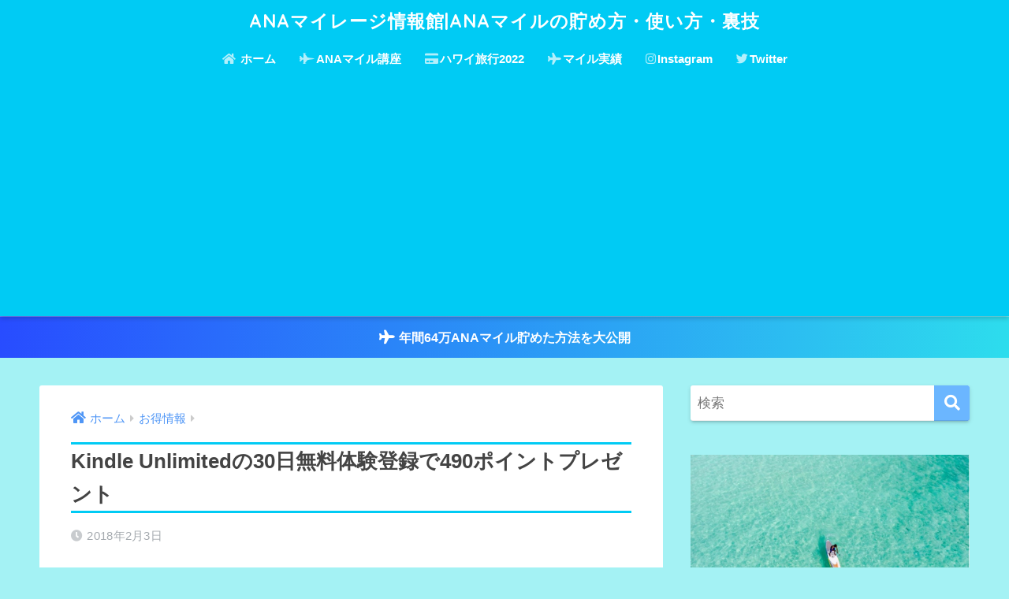

--- FILE ---
content_type: text/html; charset=UTF-8
request_url: https://mileage-johokan.com/blog-entry-2442.html
body_size: 24487
content:
<!doctype html>
<html dir="ltr" lang="ja" prefix="og: https://ogp.me/ns#">
<head>
  <meta charset="utf-8">
  <meta http-equiv="X-UA-Compatible" content="IE=edge">
  <meta name="HandheldFriendly" content="True">
  <meta name="MobileOptimized" content="320">
  <meta name="viewport" content="width=device-width, initial-scale=1, viewport-fit=cover"/>
  <meta name="msapplication-TileColor" content="#6bb6ff">
  <meta name="theme-color" content="#6bb6ff">
  <link rel="pingback" href="https://mileage-johokan.com/xmlrpc.php">
  <title>Kindle Unlimitedの30日無料体験登録で490ポイントプレゼント | ANAマイレージ情報館|ANAマイルの貯め方・使い方・裏技</title>

		<!-- All in One SEO 4.9.3 - aioseo.com -->
	<meta name="description" content="amazonの電子書籍読み放題サービスであるKindle Unlimited(キンドルアンリミテッド)でお得な" />
	<meta name="robots" content="max-image-preview:large" />
	<meta name="author" content="さや"/>
	<meta name="google-site-verification" content="C3wPpaHLH27opa4QBuIa4AEOW_aN60C-TtiqxO1VFZE" />
	<link rel="canonical" href="https://mileage-johokan.com/blog-entry-2442.html" />
	<meta name="generator" content="All in One SEO (AIOSEO) 4.9.3" />

		<meta name="google-site-verification" content="C3wPpaHLH27opa4QBuIa4AEOW_aN60C-TtiqxO1VFZE" />
		<meta property="og:locale" content="ja_JP" />
		<meta property="og:site_name" content="ANAマイレージ情報館|ANAマイルの貯め方・使い方・裏技" />
		<meta property="og:type" content="article" />
		<meta property="og:title" content="Kindle Unlimitedの30日無料体験登録で490ポイントプレゼント | ANAマイレージ情報館|ANAマイルの貯め方・使い方・裏技" />
		<meta property="og:description" content="amazonの電子書籍読み放題サービスであるKindle Unlimited(キンドルアンリミテッド)でお得な" />
		<meta property="og:url" content="https://mileage-johokan.com/blog-entry-2442.html" />
		<meta property="og:image" content="https://mileage-johokan.com/wp-content/uploads/amazonkindleunlimited.jpg" />
		<meta property="og:image:secure_url" content="https://mileage-johokan.com/wp-content/uploads/amazonkindleunlimited.jpg" />
		<meta property="og:image:width" content="604" />
		<meta property="og:image:height" content="340" />
		<meta property="article:published_time" content="2018-02-03T00:59:11+00:00" />
		<meta property="article:modified_time" content="2018-02-03T00:59:11+00:00" />
		<meta name="twitter:card" content="summary_large_image" />
		<meta name="twitter:site" content="@mileage-johokan" />
		<meta name="twitter:title" content="Kindle Unlimitedの30日無料体験登録で490ポイントプレゼント | ANAマイレージ情報館|ANAマイルの貯め方・使い方・裏技" />
		<meta name="twitter:description" content="amazonの電子書籍読み放題サービスであるKindle Unlimited(キンドルアンリミテッド)でお得な" />
		<meta name="twitter:creator" content="@mileage-johokan" />
		<meta name="twitter:image" content="https://mileage-johokan.com/wp-content/uploads/amazonkindleunlimited.jpg" />
		<script type="application/ld+json" class="aioseo-schema">
			{"@context":"https:\/\/schema.org","@graph":[{"@type":"Article","@id":"https:\/\/mileage-johokan.com\/blog-entry-2442.html#article","name":"Kindle Unlimited\u306e30\u65e5\u7121\u6599\u4f53\u9a13\u767b\u9332\u3067490\u30dd\u30a4\u30f3\u30c8\u30d7\u30ec\u30bc\u30f3\u30c8 | ANA\u30de\u30a4\u30ec\u30fc\u30b8\u60c5\u5831\u9928|ANA\u30de\u30a4\u30eb\u306e\u8caf\u3081\u65b9\u30fb\u4f7f\u3044\u65b9\u30fb\u88cf\u6280","headline":"Kindle Unlimited\u306e30\u65e5\u7121\u6599\u4f53\u9a13\u767b\u9332\u3067490\u30dd\u30a4\u30f3\u30c8\u30d7\u30ec\u30bc\u30f3\u30c8","author":{"@id":"https:\/\/mileage-johokan.com\/author\/wpmaster#author"},"publisher":{"@id":"https:\/\/mileage-johokan.com\/#organization"},"image":{"@type":"ImageObject","url":"https:\/\/mileage-johokan.com\/wp-content\/uploads\/amazonkindleunlimited.jpg","width":604,"height":340},"datePublished":"2018-02-03T09:59:11+09:00","dateModified":"2018-02-03T09:59:11+09:00","inLanguage":"ja","mainEntityOfPage":{"@id":"https:\/\/mileage-johokan.com\/blog-entry-2442.html#webpage"},"isPartOf":{"@id":"https:\/\/mileage-johokan.com\/blog-entry-2442.html#webpage"},"articleSection":"\u304a\u5f97\u60c5\u5831, \u30b7\u30e7\u30c3\u30d4\u30f3\u30b0"},{"@type":"BreadcrumbList","@id":"https:\/\/mileage-johokan.com\/blog-entry-2442.html#breadcrumblist","itemListElement":[{"@type":"ListItem","@id":"https:\/\/mileage-johokan.com#listItem","position":1,"name":"\u30db\u30fc\u30e0","item":"https:\/\/mileage-johokan.com","nextItem":{"@type":"ListItem","@id":"https:\/\/mileage-johokan.com\/category\/%e3%81%8a%e5%be%97%e6%83%85%e5%a0%b1#listItem","name":"\u304a\u5f97\u60c5\u5831"}},{"@type":"ListItem","@id":"https:\/\/mileage-johokan.com\/category\/%e3%81%8a%e5%be%97%e6%83%85%e5%a0%b1#listItem","position":2,"name":"\u304a\u5f97\u60c5\u5831","item":"https:\/\/mileage-johokan.com\/category\/%e3%81%8a%e5%be%97%e6%83%85%e5%a0%b1","nextItem":{"@type":"ListItem","@id":"https:\/\/mileage-johokan.com\/category\/%e3%81%8a%e5%be%97%e6%83%85%e5%a0%b1\/%e3%82%b7%e3%83%a7%e3%83%83%e3%83%94%e3%83%b3%e3%82%b0#listItem","name":"\u30b7\u30e7\u30c3\u30d4\u30f3\u30b0"},"previousItem":{"@type":"ListItem","@id":"https:\/\/mileage-johokan.com#listItem","name":"\u30db\u30fc\u30e0"}},{"@type":"ListItem","@id":"https:\/\/mileage-johokan.com\/category\/%e3%81%8a%e5%be%97%e6%83%85%e5%a0%b1\/%e3%82%b7%e3%83%a7%e3%83%83%e3%83%94%e3%83%b3%e3%82%b0#listItem","position":3,"name":"\u30b7\u30e7\u30c3\u30d4\u30f3\u30b0","item":"https:\/\/mileage-johokan.com\/category\/%e3%81%8a%e5%be%97%e6%83%85%e5%a0%b1\/%e3%82%b7%e3%83%a7%e3%83%83%e3%83%94%e3%83%b3%e3%82%b0","nextItem":{"@type":"ListItem","@id":"https:\/\/mileage-johokan.com\/blog-entry-2442.html#listItem","name":"Kindle Unlimited\u306e30\u65e5\u7121\u6599\u4f53\u9a13\u767b\u9332\u3067490\u30dd\u30a4\u30f3\u30c8\u30d7\u30ec\u30bc\u30f3\u30c8"},"previousItem":{"@type":"ListItem","@id":"https:\/\/mileage-johokan.com\/category\/%e3%81%8a%e5%be%97%e6%83%85%e5%a0%b1#listItem","name":"\u304a\u5f97\u60c5\u5831"}},{"@type":"ListItem","@id":"https:\/\/mileage-johokan.com\/blog-entry-2442.html#listItem","position":4,"name":"Kindle Unlimited\u306e30\u65e5\u7121\u6599\u4f53\u9a13\u767b\u9332\u3067490\u30dd\u30a4\u30f3\u30c8\u30d7\u30ec\u30bc\u30f3\u30c8","previousItem":{"@type":"ListItem","@id":"https:\/\/mileage-johokan.com\/category\/%e3%81%8a%e5%be%97%e6%83%85%e5%a0%b1\/%e3%82%b7%e3%83%a7%e3%83%83%e3%83%94%e3%83%b3%e3%82%b0#listItem","name":"\u30b7\u30e7\u30c3\u30d4\u30f3\u30b0"}}]},{"@type":"Organization","@id":"https:\/\/mileage-johokan.com\/#organization","name":"ANA\u30de\u30a4\u30ec\u30fc\u30b8\u60c5\u5831\u9928|ANA\u30de\u30a4\u30eb\u306e\u8caf\u3081\u65b9\u30fb\u4f7f\u3044\u65b9\u30fb\u88cf\u6280","description":"\u9678\u30de\u30a4\u30e9\u30fc\u6b7420\u5e74 2024\u5e74\u30d5\u30a1\u30fc\u30b9\u30c8\u30af\u30e9\u30b9\u3067\u30cf\u30ef\u30a4\u65c5\u884c\u304c\u5b9f\u73fe\uff01\u98db\u884c\u6a5f\u306b\u4e57\u3089\u305a\u306b\u30de\u30a4\u30eb\u3092\u7a3c\u3050\u88cf\u6280\u3084\u30de\u30a4\u30eb\u306e\u4f7f\u3044\u65b9\u3092\u3054\u7d39\u4ecb\u3057\u307e\u3059\u3002","url":"https:\/\/mileage-johokan.com\/","sameAs":["https:\/\/twitter.com\/mileage-johokan","https:\/\/www.instagram.com\/saya_ana_miler\/"]},{"@type":"Person","@id":"https:\/\/mileage-johokan.com\/author\/wpmaster#author","url":"https:\/\/mileage-johokan.com\/author\/wpmaster","name":"\u3055\u3084","image":{"@type":"ImageObject","@id":"https:\/\/mileage-johokan.com\/blog-entry-2442.html#authorImage","url":"https:\/\/secure.gravatar.com\/avatar\/f84ad8730d638ee0044764e328bd23cb?s=96&d=mm&r=g","width":96,"height":96,"caption":"\u3055\u3084"}},{"@type":"WebPage","@id":"https:\/\/mileage-johokan.com\/blog-entry-2442.html#webpage","url":"https:\/\/mileage-johokan.com\/blog-entry-2442.html","name":"Kindle Unlimited\u306e30\u65e5\u7121\u6599\u4f53\u9a13\u767b\u9332\u3067490\u30dd\u30a4\u30f3\u30c8\u30d7\u30ec\u30bc\u30f3\u30c8 | ANA\u30de\u30a4\u30ec\u30fc\u30b8\u60c5\u5831\u9928|ANA\u30de\u30a4\u30eb\u306e\u8caf\u3081\u65b9\u30fb\u4f7f\u3044\u65b9\u30fb\u88cf\u6280","description":"amazon\u306e\u96fb\u5b50\u66f8\u7c4d\u8aad\u307f\u653e\u984c\u30b5\u30fc\u30d3\u30b9\u3067\u3042\u308bKindle Unlimited(\u30ad\u30f3\u30c9\u30eb\u30a2\u30f3\u30ea\u30df\u30c6\u30c3\u30c9)\u3067\u304a\u5f97\u306a","inLanguage":"ja","isPartOf":{"@id":"https:\/\/mileage-johokan.com\/#website"},"breadcrumb":{"@id":"https:\/\/mileage-johokan.com\/blog-entry-2442.html#breadcrumblist"},"author":{"@id":"https:\/\/mileage-johokan.com\/author\/wpmaster#author"},"creator":{"@id":"https:\/\/mileage-johokan.com\/author\/wpmaster#author"},"image":{"@type":"ImageObject","url":"https:\/\/mileage-johokan.com\/wp-content\/uploads\/amazonkindleunlimited.jpg","@id":"https:\/\/mileage-johokan.com\/blog-entry-2442.html\/#mainImage","width":604,"height":340},"primaryImageOfPage":{"@id":"https:\/\/mileage-johokan.com\/blog-entry-2442.html#mainImage"},"datePublished":"2018-02-03T09:59:11+09:00","dateModified":"2018-02-03T09:59:11+09:00"},{"@type":"WebSite","@id":"https:\/\/mileage-johokan.com\/#website","url":"https:\/\/mileage-johokan.com\/","name":"ANA\u30de\u30a4\u30ec\u30fc\u30b8\u60c5\u5831\u9928|ANA\u30de\u30a4\u30eb\u306e\u8caf\u3081\u65b9\u30fb\u4f7f\u3044\u65b9\u30fb\u88cf\u6280","description":"\u9678\u30de\u30a4\u30e9\u30fc\u6b7420\u5e74 2024\u5e74\u30d5\u30a1\u30fc\u30b9\u30c8\u30af\u30e9\u30b9\u3067\u30cf\u30ef\u30a4\u65c5\u884c\u304c\u5b9f\u73fe\uff01\u98db\u884c\u6a5f\u306b\u4e57\u3089\u305a\u306b\u30de\u30a4\u30eb\u3092\u7a3c\u3050\u88cf\u6280\u3084\u30de\u30a4\u30eb\u306e\u4f7f\u3044\u65b9\u3092\u3054\u7d39\u4ecb\u3057\u307e\u3059\u3002","inLanguage":"ja","publisher":{"@id":"https:\/\/mileage-johokan.com\/#organization"}}]}
		</script>
		<!-- All in One SEO -->

<link rel='dns-prefetch' href='//secure.gravatar.com' />
<link rel='dns-prefetch' href='//cdnjs.cloudflare.com' />
<link rel='dns-prefetch' href='//fonts.googleapis.com' />
<link rel='dns-prefetch' href='//use.fontawesome.com' />
<link rel='dns-prefetch' href='//s.w.org' />
<link rel='dns-prefetch' href='//v0.wordpress.com' />
<link rel='dns-prefetch' href='//c0.wp.com' />
<link rel="alternate" type="application/rss+xml" title="ANAマイレージ情報館|ANAマイルの貯め方・使い方・裏技 &raquo; フィード" href="https://mileage-johokan.com/feed" />
<link rel="alternate" type="application/rss+xml" title="ANAマイレージ情報館|ANAマイルの貯め方・使い方・裏技 &raquo; コメントフィード" href="https://mileage-johokan.com/comments/feed" />
<script type="text/javascript">
window._wpemojiSettings = {"baseUrl":"https:\/\/s.w.org\/images\/core\/emoji\/13.1.0\/72x72\/","ext":".png","svgUrl":"https:\/\/s.w.org\/images\/core\/emoji\/13.1.0\/svg\/","svgExt":".svg","source":{"concatemoji":"https:\/\/mileage-johokan.com\/wp-includes\/js\/wp-emoji-release.min.js?ver=5.9.3"}};
/*! This file is auto-generated */
!function(e,a,t){var n,r,o,i=a.createElement("canvas"),p=i.getContext&&i.getContext("2d");function s(e,t){var a=String.fromCharCode;p.clearRect(0,0,i.width,i.height),p.fillText(a.apply(this,e),0,0);e=i.toDataURL();return p.clearRect(0,0,i.width,i.height),p.fillText(a.apply(this,t),0,0),e===i.toDataURL()}function c(e){var t=a.createElement("script");t.src=e,t.defer=t.type="text/javascript",a.getElementsByTagName("head")[0].appendChild(t)}for(o=Array("flag","emoji"),t.supports={everything:!0,everythingExceptFlag:!0},r=0;r<o.length;r++)t.supports[o[r]]=function(e){if(!p||!p.fillText)return!1;switch(p.textBaseline="top",p.font="600 32px Arial",e){case"flag":return s([127987,65039,8205,9895,65039],[127987,65039,8203,9895,65039])?!1:!s([55356,56826,55356,56819],[55356,56826,8203,55356,56819])&&!s([55356,57332,56128,56423,56128,56418,56128,56421,56128,56430,56128,56423,56128,56447],[55356,57332,8203,56128,56423,8203,56128,56418,8203,56128,56421,8203,56128,56430,8203,56128,56423,8203,56128,56447]);case"emoji":return!s([10084,65039,8205,55357,56613],[10084,65039,8203,55357,56613])}return!1}(o[r]),t.supports.everything=t.supports.everything&&t.supports[o[r]],"flag"!==o[r]&&(t.supports.everythingExceptFlag=t.supports.everythingExceptFlag&&t.supports[o[r]]);t.supports.everythingExceptFlag=t.supports.everythingExceptFlag&&!t.supports.flag,t.DOMReady=!1,t.readyCallback=function(){t.DOMReady=!0},t.supports.everything||(n=function(){t.readyCallback()},a.addEventListener?(a.addEventListener("DOMContentLoaded",n,!1),e.addEventListener("load",n,!1)):(e.attachEvent("onload",n),a.attachEvent("onreadystatechange",function(){"complete"===a.readyState&&t.readyCallback()})),(n=t.source||{}).concatemoji?c(n.concatemoji):n.wpemoji&&n.twemoji&&(c(n.twemoji),c(n.wpemoji)))}(window,document,window._wpemojiSettings);
</script>
<style type="text/css">
img.wp-smiley,
img.emoji {
	display: inline !important;
	border: none !important;
	box-shadow: none !important;
	height: 1em !important;
	width: 1em !important;
	margin: 0 0.07em !important;
	vertical-align: -0.1em !important;
	background: none !important;
	padding: 0 !important;
}
</style>
	<link rel='stylesheet' id='sng-stylesheet-css'  href='https://mileage-johokan.com/wp-content/themes/sango-theme/style.css?ver2_19_2' type='text/css' media='all' />
<link rel='stylesheet' id='sng-option-css'  href='https://mileage-johokan.com/wp-content/themes/sango-theme/entry-option.css?ver2_19_2' type='text/css' media='all' />
<link rel='stylesheet' id='sng-googlefonts-css'  href='https://fonts.googleapis.com/css?family=Quicksand%3A500%2C700&#038;display=swap' type='text/css' media='all' />
<link rel='stylesheet' id='sng-fontawesome-css'  href='https://use.fontawesome.com/releases/v5.11.2/css/all.css' type='text/css' media='all' />
<link rel='stylesheet' id='wp-block-library-css'  href='https://c0.wp.com/c/5.9.3/wp-includes/css/dist/block-library/style.min.css' type='text/css' media='all' />
<style id='wp-block-library-inline-css' type='text/css'>
.has-text-align-justify{text-align:justify;}
</style>
<link rel='stylesheet' id='aioseo/css/src/vue/standalone/blocks/table-of-contents/global.scss-css'  href='https://mileage-johokan.com/wp-content/plugins/all-in-one-seo-pack/dist/Lite/assets/css/table-of-contents/global.e90f6d47.css' type='text/css' media='all' />
<link rel='stylesheet' id='mediaelement-css'  href='https://c0.wp.com/c/5.9.3/wp-includes/js/mediaelement/mediaelementplayer-legacy.min.css' type='text/css' media='all' />
<link rel='stylesheet' id='wp-mediaelement-css'  href='https://c0.wp.com/c/5.9.3/wp-includes/js/mediaelement/wp-mediaelement.min.css' type='text/css' media='all' />
<style id='global-styles-inline-css' type='text/css'>
body{--wp--preset--color--black: #000000;--wp--preset--color--cyan-bluish-gray: #abb8c3;--wp--preset--color--white: #ffffff;--wp--preset--color--pale-pink: #f78da7;--wp--preset--color--vivid-red: #cf2e2e;--wp--preset--color--luminous-vivid-orange: #ff6900;--wp--preset--color--luminous-vivid-amber: #fcb900;--wp--preset--color--light-green-cyan: #7bdcb5;--wp--preset--color--vivid-green-cyan: #00d084;--wp--preset--color--pale-cyan-blue: #8ed1fc;--wp--preset--color--vivid-cyan-blue: #0693e3;--wp--preset--color--vivid-purple: #9b51e0;--wp--preset--gradient--vivid-cyan-blue-to-vivid-purple: linear-gradient(135deg,rgba(6,147,227,1) 0%,rgb(155,81,224) 100%);--wp--preset--gradient--light-green-cyan-to-vivid-green-cyan: linear-gradient(135deg,rgb(122,220,180) 0%,rgb(0,208,130) 100%);--wp--preset--gradient--luminous-vivid-amber-to-luminous-vivid-orange: linear-gradient(135deg,rgba(252,185,0,1) 0%,rgba(255,105,0,1) 100%);--wp--preset--gradient--luminous-vivid-orange-to-vivid-red: linear-gradient(135deg,rgba(255,105,0,1) 0%,rgb(207,46,46) 100%);--wp--preset--gradient--very-light-gray-to-cyan-bluish-gray: linear-gradient(135deg,rgb(238,238,238) 0%,rgb(169,184,195) 100%);--wp--preset--gradient--cool-to-warm-spectrum: linear-gradient(135deg,rgb(74,234,220) 0%,rgb(151,120,209) 20%,rgb(207,42,186) 40%,rgb(238,44,130) 60%,rgb(251,105,98) 80%,rgb(254,248,76) 100%);--wp--preset--gradient--blush-light-purple: linear-gradient(135deg,rgb(255,206,236) 0%,rgb(152,150,240) 100%);--wp--preset--gradient--blush-bordeaux: linear-gradient(135deg,rgb(254,205,165) 0%,rgb(254,45,45) 50%,rgb(107,0,62) 100%);--wp--preset--gradient--luminous-dusk: linear-gradient(135deg,rgb(255,203,112) 0%,rgb(199,81,192) 50%,rgb(65,88,208) 100%);--wp--preset--gradient--pale-ocean: linear-gradient(135deg,rgb(255,245,203) 0%,rgb(182,227,212) 50%,rgb(51,167,181) 100%);--wp--preset--gradient--electric-grass: linear-gradient(135deg,rgb(202,248,128) 0%,rgb(113,206,126) 100%);--wp--preset--gradient--midnight: linear-gradient(135deg,rgb(2,3,129) 0%,rgb(40,116,252) 100%);--wp--preset--duotone--dark-grayscale: url('#wp-duotone-dark-grayscale');--wp--preset--duotone--grayscale: url('#wp-duotone-grayscale');--wp--preset--duotone--purple-yellow: url('#wp-duotone-purple-yellow');--wp--preset--duotone--blue-red: url('#wp-duotone-blue-red');--wp--preset--duotone--midnight: url('#wp-duotone-midnight');--wp--preset--duotone--magenta-yellow: url('#wp-duotone-magenta-yellow');--wp--preset--duotone--purple-green: url('#wp-duotone-purple-green');--wp--preset--duotone--blue-orange: url('#wp-duotone-blue-orange');--wp--preset--font-size--small: 13px;--wp--preset--font-size--medium: 20px;--wp--preset--font-size--large: 36px;--wp--preset--font-size--x-large: 42px;}.has-black-color{color: var(--wp--preset--color--black) !important;}.has-cyan-bluish-gray-color{color: var(--wp--preset--color--cyan-bluish-gray) !important;}.has-white-color{color: var(--wp--preset--color--white) !important;}.has-pale-pink-color{color: var(--wp--preset--color--pale-pink) !important;}.has-vivid-red-color{color: var(--wp--preset--color--vivid-red) !important;}.has-luminous-vivid-orange-color{color: var(--wp--preset--color--luminous-vivid-orange) !important;}.has-luminous-vivid-amber-color{color: var(--wp--preset--color--luminous-vivid-amber) !important;}.has-light-green-cyan-color{color: var(--wp--preset--color--light-green-cyan) !important;}.has-vivid-green-cyan-color{color: var(--wp--preset--color--vivid-green-cyan) !important;}.has-pale-cyan-blue-color{color: var(--wp--preset--color--pale-cyan-blue) !important;}.has-vivid-cyan-blue-color{color: var(--wp--preset--color--vivid-cyan-blue) !important;}.has-vivid-purple-color{color: var(--wp--preset--color--vivid-purple) !important;}.has-black-background-color{background-color: var(--wp--preset--color--black) !important;}.has-cyan-bluish-gray-background-color{background-color: var(--wp--preset--color--cyan-bluish-gray) !important;}.has-white-background-color{background-color: var(--wp--preset--color--white) !important;}.has-pale-pink-background-color{background-color: var(--wp--preset--color--pale-pink) !important;}.has-vivid-red-background-color{background-color: var(--wp--preset--color--vivid-red) !important;}.has-luminous-vivid-orange-background-color{background-color: var(--wp--preset--color--luminous-vivid-orange) !important;}.has-luminous-vivid-amber-background-color{background-color: var(--wp--preset--color--luminous-vivid-amber) !important;}.has-light-green-cyan-background-color{background-color: var(--wp--preset--color--light-green-cyan) !important;}.has-vivid-green-cyan-background-color{background-color: var(--wp--preset--color--vivid-green-cyan) !important;}.has-pale-cyan-blue-background-color{background-color: var(--wp--preset--color--pale-cyan-blue) !important;}.has-vivid-cyan-blue-background-color{background-color: var(--wp--preset--color--vivid-cyan-blue) !important;}.has-vivid-purple-background-color{background-color: var(--wp--preset--color--vivid-purple) !important;}.has-black-border-color{border-color: var(--wp--preset--color--black) !important;}.has-cyan-bluish-gray-border-color{border-color: var(--wp--preset--color--cyan-bluish-gray) !important;}.has-white-border-color{border-color: var(--wp--preset--color--white) !important;}.has-pale-pink-border-color{border-color: var(--wp--preset--color--pale-pink) !important;}.has-vivid-red-border-color{border-color: var(--wp--preset--color--vivid-red) !important;}.has-luminous-vivid-orange-border-color{border-color: var(--wp--preset--color--luminous-vivid-orange) !important;}.has-luminous-vivid-amber-border-color{border-color: var(--wp--preset--color--luminous-vivid-amber) !important;}.has-light-green-cyan-border-color{border-color: var(--wp--preset--color--light-green-cyan) !important;}.has-vivid-green-cyan-border-color{border-color: var(--wp--preset--color--vivid-green-cyan) !important;}.has-pale-cyan-blue-border-color{border-color: var(--wp--preset--color--pale-cyan-blue) !important;}.has-vivid-cyan-blue-border-color{border-color: var(--wp--preset--color--vivid-cyan-blue) !important;}.has-vivid-purple-border-color{border-color: var(--wp--preset--color--vivid-purple) !important;}.has-vivid-cyan-blue-to-vivid-purple-gradient-background{background: var(--wp--preset--gradient--vivid-cyan-blue-to-vivid-purple) !important;}.has-light-green-cyan-to-vivid-green-cyan-gradient-background{background: var(--wp--preset--gradient--light-green-cyan-to-vivid-green-cyan) !important;}.has-luminous-vivid-amber-to-luminous-vivid-orange-gradient-background{background: var(--wp--preset--gradient--luminous-vivid-amber-to-luminous-vivid-orange) !important;}.has-luminous-vivid-orange-to-vivid-red-gradient-background{background: var(--wp--preset--gradient--luminous-vivid-orange-to-vivid-red) !important;}.has-very-light-gray-to-cyan-bluish-gray-gradient-background{background: var(--wp--preset--gradient--very-light-gray-to-cyan-bluish-gray) !important;}.has-cool-to-warm-spectrum-gradient-background{background: var(--wp--preset--gradient--cool-to-warm-spectrum) !important;}.has-blush-light-purple-gradient-background{background: var(--wp--preset--gradient--blush-light-purple) !important;}.has-blush-bordeaux-gradient-background{background: var(--wp--preset--gradient--blush-bordeaux) !important;}.has-luminous-dusk-gradient-background{background: var(--wp--preset--gradient--luminous-dusk) !important;}.has-pale-ocean-gradient-background{background: var(--wp--preset--gradient--pale-ocean) !important;}.has-electric-grass-gradient-background{background: var(--wp--preset--gradient--electric-grass) !important;}.has-midnight-gradient-background{background: var(--wp--preset--gradient--midnight) !important;}.has-small-font-size{font-size: var(--wp--preset--font-size--small) !important;}.has-medium-font-size{font-size: var(--wp--preset--font-size--medium) !important;}.has-large-font-size{font-size: var(--wp--preset--font-size--large) !important;}.has-x-large-font-size{font-size: var(--wp--preset--font-size--x-large) !important;}
</style>
<link rel='stylesheet' id='contact-form-7-css'  href='https://mileage-johokan.com/wp-content/plugins/contact-form-7/includes/css/styles.css' type='text/css' media='all' />
<link rel='stylesheet' id='ez-toc-css'  href='https://mileage-johokan.com/wp-content/plugins/easy-table-of-contents/assets/css/screen.min.css' type='text/css' media='all' />
<style id='ez-toc-inline-css' type='text/css'>
div#ez-toc-container .ez-toc-title {font-size: 120%;}div#ez-toc-container .ez-toc-title {font-weight: 500;}div#ez-toc-container ul li , div#ez-toc-container ul li a {font-size: 95%;}div#ez-toc-container ul li , div#ez-toc-container ul li a {font-weight: 500;}div#ez-toc-container nav ul ul li {font-size: 90%;}.ez-toc-box-title {font-weight: bold; margin-bottom: 10px; text-align: center; text-transform: uppercase; letter-spacing: 1px; color: #666; padding-bottom: 5px;position:absolute;top:-4%;left:5%;background-color: inherit;transition: top 0.3s ease;}.ez-toc-box-title.toc-closed {top:-25%;}
.ez-toc-container-direction {direction: ltr;}.ez-toc-counter ul{counter-reset: item ;}.ez-toc-counter nav ul li a::before {content: counters(item, '.', decimal) '. ';display: inline-block;counter-increment: item;flex-grow: 0;flex-shrink: 0;margin-right: .2em; float: left; }.ez-toc-widget-direction {direction: ltr;}.ez-toc-widget-container ul{counter-reset: item ;}.ez-toc-widget-container nav ul li a::before {content: counters(item, '.', decimal) '. ';display: inline-block;counter-increment: item;flex-grow: 0;flex-shrink: 0;margin-right: .2em; float: left; }
</style>
<link rel='stylesheet' id='child-style-css'  href='https://mileage-johokan.com/wp-content/themes/sango-theme-child/style.css' type='text/css' media='all' />
<link rel='stylesheet' id='jetpack_css-css'  href='https://c0.wp.com/p/jetpack/11.3.4/css/jetpack.css' type='text/css' media='all' />
<script type='text/javascript' src='https://c0.wp.com/c/5.9.3/wp-includes/js/jquery/jquery.min.js' id='jquery-core-js'></script>
<script type='text/javascript' src='https://c0.wp.com/c/5.9.3/wp-includes/js/jquery/jquery-migrate.min.js' id='jquery-migrate-js'></script>
<script type='text/javascript' src='//cdnjs.cloudflare.com/ajax/libs/jquery-easing/1.4.1/jquery.easing.min.js' id='jquery-easing-js'></script>
<link rel="https://api.w.org/" href="https://mileage-johokan.com/wp-json/" /><link rel="alternate" type="application/json" href="https://mileage-johokan.com/wp-json/wp/v2/posts/22172" /><link rel="EditURI" type="application/rsd+xml" title="RSD" href="https://mileage-johokan.com/xmlrpc.php?rsd" />
<link rel='shortlink' href='https://wp.me/p7qMzj-5LC' />
<link rel="alternate" type="application/json+oembed" href="https://mileage-johokan.com/wp-json/oembed/1.0/embed?url=https%3A%2F%2Fmileage-johokan.com%2Fblog-entry-2442.html" />
<link rel="alternate" type="text/xml+oembed" href="https://mileage-johokan.com/wp-json/oembed/1.0/embed?url=https%3A%2F%2Fmileage-johokan.com%2Fblog-entry-2442.html&#038;format=xml" />

<!-- This site is using AdRotate v5.17.1 to display their advertisements - https://ajdg.solutions/ -->
<!-- AdRotate CSS -->
<style type="text/css" media="screen">
	.g { margin:0px; padding:0px; overflow:hidden; line-height:1; zoom:1; }
	.g img { height:auto; }
	.g-col { position:relative; float:left; }
	.g-col:first-child { margin-left: 0; }
	.g-col:last-child { margin-right: 0; }
	@media only screen and (max-width: 480px) {
		.g-col, .g-dyn, .g-single { width:100%; margin-left:0; margin-right:0; }
	}
</style>
<!-- /AdRotate CSS -->


<link rel="stylesheet" href="https://mileage-johokan.com/wp-content/plugins/count-per-day/counter.css" type="text/css" />
<style>img#wpstats{display:none}</style>
	<meta property="og:title" content="Kindle Unlimitedの30日無料体験登録で490ポイントプレゼント" />
<meta property="og:description" content="amazonの電子書籍読み放題サービスであるKindle Unlimited(キンドルアンリミテッド)でお得なキャンペーンが行われています。 月額980円で豊富な本・雑誌・コミック・洋書などが読み放題になるサービスですが ... " />
<meta property="og:type" content="article" />
<meta property="og:url" content="https://mileage-johokan.com/blog-entry-2442.html" />
<meta property="og:image" content="https://mileage-johokan.com/wp-content/uploads/amazonkindleunlimited.jpg" />
<meta name="thumbnail" content="https://mileage-johokan.com/wp-content/uploads/amazonkindleunlimited.jpg" />
<meta property="og:site_name" content="ANAマイレージ情報館|ANAマイルの貯め方・使い方・裏技" />
<meta name="twitter:card" content="summary_large_image" />
<link href="https://use.fontawesome.com/releases/v5.0.6/css/all.css" rel="stylesheet"><!-- gtag.js -->
<script async src="https://www.googletagmanager.com/gtag/js?id=UA-27730667-1"></script>
<script>
  window.dataLayer = window.dataLayer || [];
  function gtag(){dataLayer.push(arguments);}
  gtag('js', new Date());
  gtag('config', 'UA-27730667-1');
</script>
<style type="text/css" id="custom-background-css">
body.custom-background { background-color: #a4f2f4; }
</style>
	<link rel="icon" href="https://mileage-johokan.com/wp-content/uploads/cropped-girl01-2-32x32.png" sizes="32x32" />
<link rel="icon" href="https://mileage-johokan.com/wp-content/uploads/cropped-girl01-2-192x192.png" sizes="192x192" />
<link rel="apple-touch-icon" href="https://mileage-johokan.com/wp-content/uploads/cropped-girl01-2-180x180.png" />
<meta name="msapplication-TileImage" content="https://mileage-johokan.com/wp-content/uploads/cropped-girl01-2-270x270.png" />
<style> a{color:#4f96f6}.main-c, .has-sango-main-color{color:#6bb6ff}.main-bc, .has-sango-main-background-color{background-color:#6bb6ff}.main-bdr, #inner-content .main-bdr{border-color:#6bb6ff}.pastel-c, .has-sango-pastel-color{color:#c8e4ff}.pastel-bc, .has-sango-pastel-background-color, #inner-content .pastel-bc{background-color:#c8e4ff}.accent-c, .has-sango-accent-color{color:#ffb36b}.accent-bc, .has-sango-accent-background-color{background-color:#ffb36b}.header, #footer-menu, .drawer__title{background-color:#00cbf4}#logo a{color:#FFF}.desktop-nav li a , .mobile-nav li a, #footer-menu a, #drawer__open, .header-search__open, .copyright, .drawer__title{color:#FFF}.drawer__title .close span, .drawer__title .close span:before{background:#FFF}.desktop-nav li:after{background:#FFF}.mobile-nav .current-menu-item{border-bottom-color:#FFF}.widgettitle, .sidebar .wp-block-group h2, .drawer .wp-block-group h2{color:#6bb6ff;background-color:#c8e4ff}.footer, .footer-block{background-color:#e0e4eb}.footer-block, .footer, .footer a, .footer .widget ul li a{color:#3c3c3c}#toc_container .toc_title, .entry-content .ez-toc-title-container, #footer_menu .raised, .pagination a, .pagination span, #reply-title:before, .entry-content blockquote:before, .main-c-before li:before, .main-c-b:before{color:#6bb6ff}.searchform__submit, .footer-block .wp-block-search .wp-block-search__button, .sidebar .wp-block-search .wp-block-search__button, .footer .wp-block-search .wp-block-search__button, .drawer .wp-block-search .wp-block-search__button, #toc_container .toc_title:before, .ez-toc-title-container:before, .cat-name, .pre_tag > span, .pagination .current, .post-page-numbers.current, #submit, .withtag_list > span, .main-bc-before li:before{background-color:#6bb6ff}#toc_container, #ez-toc-container, .entry-content h3, .li-mainbdr ul, .li-mainbdr ol{border-color:#6bb6ff}.search-title i, .acc-bc-before li:before{background:#ffb36b}.li-accentbdr ul, .li-accentbdr ol{border-color:#ffb36b}.pagination a:hover, .li-pastelbc ul, .li-pastelbc ol{background:#c8e4ff}body{font-size:100%}@media only screen and (min-width:481px){body{font-size:107%}}@media only screen and (min-width:1030px){body{font-size:110%}}.totop{background:#5ba9f7}.header-info a{color:#FFF;background:linear-gradient(95deg, #284cff, #2ddded)}.fixed-menu ul{background:#FFF}.fixed-menu a{color:#a2a7ab}.fixed-menu .current-menu-item a, .fixed-menu ul li a.active{color:#6bb6ff}.post-tab{background:#FFF}.post-tab > div{color:#a7a7a7}.post-tab > div.tab-active{background:linear-gradient(45deg, #bdb9ff, #67b8ff)}body{font-family:"Helvetica", "Arial", "Hiragino Kaku Gothic ProN", "Hiragino Sans", YuGothic, "Yu Gothic", "メイリオ", Meiryo, sans-serif;}.dfont{font-family:"Quicksand","Helvetica", "Arial", "Hiragino Kaku Gothic ProN", "Hiragino Sans", YuGothic, "Yu Gothic", "メイリオ", Meiryo, sans-serif;}.body_bc{background-color:a4f2f4}</style></head>
<body data-rsssl=1 class="post-template-default single single-post postid-22172 single-format-standard custom-background fa5">
  <svg xmlns="http://www.w3.org/2000/svg" viewBox="0 0 0 0" width="0" height="0" focusable="false" role="none" style="visibility: hidden; position: absolute; left: -9999px; overflow: hidden;" ><defs><filter id="wp-duotone-dark-grayscale"><feColorMatrix color-interpolation-filters="sRGB" type="matrix" values=" .299 .587 .114 0 0 .299 .587 .114 0 0 .299 .587 .114 0 0 .299 .587 .114 0 0 " /><feComponentTransfer color-interpolation-filters="sRGB" ><feFuncR type="table" tableValues="0 0.49803921568627" /><feFuncG type="table" tableValues="0 0.49803921568627" /><feFuncB type="table" tableValues="0 0.49803921568627" /><feFuncA type="table" tableValues="1 1" /></feComponentTransfer><feComposite in2="SourceGraphic" operator="in" /></filter></defs></svg><svg xmlns="http://www.w3.org/2000/svg" viewBox="0 0 0 0" width="0" height="0" focusable="false" role="none" style="visibility: hidden; position: absolute; left: -9999px; overflow: hidden;" ><defs><filter id="wp-duotone-grayscale"><feColorMatrix color-interpolation-filters="sRGB" type="matrix" values=" .299 .587 .114 0 0 .299 .587 .114 0 0 .299 .587 .114 0 0 .299 .587 .114 0 0 " /><feComponentTransfer color-interpolation-filters="sRGB" ><feFuncR type="table" tableValues="0 1" /><feFuncG type="table" tableValues="0 1" /><feFuncB type="table" tableValues="0 1" /><feFuncA type="table" tableValues="1 1" /></feComponentTransfer><feComposite in2="SourceGraphic" operator="in" /></filter></defs></svg><svg xmlns="http://www.w3.org/2000/svg" viewBox="0 0 0 0" width="0" height="0" focusable="false" role="none" style="visibility: hidden; position: absolute; left: -9999px; overflow: hidden;" ><defs><filter id="wp-duotone-purple-yellow"><feColorMatrix color-interpolation-filters="sRGB" type="matrix" values=" .299 .587 .114 0 0 .299 .587 .114 0 0 .299 .587 .114 0 0 .299 .587 .114 0 0 " /><feComponentTransfer color-interpolation-filters="sRGB" ><feFuncR type="table" tableValues="0.54901960784314 0.98823529411765" /><feFuncG type="table" tableValues="0 1" /><feFuncB type="table" tableValues="0.71764705882353 0.25490196078431" /><feFuncA type="table" tableValues="1 1" /></feComponentTransfer><feComposite in2="SourceGraphic" operator="in" /></filter></defs></svg><svg xmlns="http://www.w3.org/2000/svg" viewBox="0 0 0 0" width="0" height="0" focusable="false" role="none" style="visibility: hidden; position: absolute; left: -9999px; overflow: hidden;" ><defs><filter id="wp-duotone-blue-red"><feColorMatrix color-interpolation-filters="sRGB" type="matrix" values=" .299 .587 .114 0 0 .299 .587 .114 0 0 .299 .587 .114 0 0 .299 .587 .114 0 0 " /><feComponentTransfer color-interpolation-filters="sRGB" ><feFuncR type="table" tableValues="0 1" /><feFuncG type="table" tableValues="0 0.27843137254902" /><feFuncB type="table" tableValues="0.5921568627451 0.27843137254902" /><feFuncA type="table" tableValues="1 1" /></feComponentTransfer><feComposite in2="SourceGraphic" operator="in" /></filter></defs></svg><svg xmlns="http://www.w3.org/2000/svg" viewBox="0 0 0 0" width="0" height="0" focusable="false" role="none" style="visibility: hidden; position: absolute; left: -9999px; overflow: hidden;" ><defs><filter id="wp-duotone-midnight"><feColorMatrix color-interpolation-filters="sRGB" type="matrix" values=" .299 .587 .114 0 0 .299 .587 .114 0 0 .299 .587 .114 0 0 .299 .587 .114 0 0 " /><feComponentTransfer color-interpolation-filters="sRGB" ><feFuncR type="table" tableValues="0 0" /><feFuncG type="table" tableValues="0 0.64705882352941" /><feFuncB type="table" tableValues="0 1" /><feFuncA type="table" tableValues="1 1" /></feComponentTransfer><feComposite in2="SourceGraphic" operator="in" /></filter></defs></svg><svg xmlns="http://www.w3.org/2000/svg" viewBox="0 0 0 0" width="0" height="0" focusable="false" role="none" style="visibility: hidden; position: absolute; left: -9999px; overflow: hidden;" ><defs><filter id="wp-duotone-magenta-yellow"><feColorMatrix color-interpolation-filters="sRGB" type="matrix" values=" .299 .587 .114 0 0 .299 .587 .114 0 0 .299 .587 .114 0 0 .299 .587 .114 0 0 " /><feComponentTransfer color-interpolation-filters="sRGB" ><feFuncR type="table" tableValues="0.78039215686275 1" /><feFuncG type="table" tableValues="0 0.94901960784314" /><feFuncB type="table" tableValues="0.35294117647059 0.47058823529412" /><feFuncA type="table" tableValues="1 1" /></feComponentTransfer><feComposite in2="SourceGraphic" operator="in" /></filter></defs></svg><svg xmlns="http://www.w3.org/2000/svg" viewBox="0 0 0 0" width="0" height="0" focusable="false" role="none" style="visibility: hidden; position: absolute; left: -9999px; overflow: hidden;" ><defs><filter id="wp-duotone-purple-green"><feColorMatrix color-interpolation-filters="sRGB" type="matrix" values=" .299 .587 .114 0 0 .299 .587 .114 0 0 .299 .587 .114 0 0 .299 .587 .114 0 0 " /><feComponentTransfer color-interpolation-filters="sRGB" ><feFuncR type="table" tableValues="0.65098039215686 0.40392156862745" /><feFuncG type="table" tableValues="0 1" /><feFuncB type="table" tableValues="0.44705882352941 0.4" /><feFuncA type="table" tableValues="1 1" /></feComponentTransfer><feComposite in2="SourceGraphic" operator="in" /></filter></defs></svg><svg xmlns="http://www.w3.org/2000/svg" viewBox="0 0 0 0" width="0" height="0" focusable="false" role="none" style="visibility: hidden; position: absolute; left: -9999px; overflow: hidden;" ><defs><filter id="wp-duotone-blue-orange"><feColorMatrix color-interpolation-filters="sRGB" type="matrix" values=" .299 .587 .114 0 0 .299 .587 .114 0 0 .299 .587 .114 0 0 .299 .587 .114 0 0 " /><feComponentTransfer color-interpolation-filters="sRGB" ><feFuncR type="table" tableValues="0.098039215686275 1" /><feFuncG type="table" tableValues="0 0.66274509803922" /><feFuncB type="table" tableValues="0.84705882352941 0.41960784313725" /><feFuncA type="table" tableValues="1 1" /></feComponentTransfer><feComposite in2="SourceGraphic" operator="in" /></filter></defs></svg>  <div id="container">
    <header class="header header--center">
            <div id="inner-header" class="wrap cf">
    <div id="logo" class="header-logo h1 dfont">
    <a href="https://mileage-johokan.com" class="header-logo__link">
            ANAマイレージ情報館|ANAマイルの貯め方・使い方・裏技    </a>
  </div>
  <div class="header-search">
      <label class="header-search__open" for="header-search-input"><i class="fas fa-search" aria-hidden="true"></i></label>
    <input type="checkbox" class="header-search__input" id="header-search-input" onclick="document.querySelector('.header-search__modal .searchform__input').focus()">
  <label class="header-search__close" for="header-search-input"></label>
  <div class="header-search__modal">
    <form role="search" method="get" class="searchform" action="https://mileage-johokan.com/">
  <div>
    <input type="search" class="searchform__input" name="s" value="" placeholder="検索" />
    <button type="submit" class="searchform__submit" aria-label="検索"><i class="fas fa-search" aria-hidden="true"></i></button>
  </div>
</form>  </div>
</div>  <nav class="desktop-nav clearfix"><ul id="menu-%e3%82%b0%e3%83%ad%e3%83%bc%e3%83%90%e3%83%ab%e3%83%8a%e3%83%93%e3%82%b2%e3%83%bc%e3%82%b7%e3%83%a7%e3%83%b3" class="menu"><li id="menu-item-7850" class="menu-item menu-item-type-custom menu-item-object-custom menu-item-home menu-item-7850"><a href="https://mileage-johokan.com/"><i class="fa fa-home" aria-hidden="true"></i> ホーム</a></li>
<li id="menu-item-15428" class="menu-item menu-item-type-post_type menu-item-object-page menu-item-15428"><a href="https://mileage-johokan.com/milehowto"><i class="fa fa-fighter-jet" aria-hidden="true"></i>ANAマイル講座</a></li>
<li id="menu-item-15432" class="menu-item menu-item-type-custom menu-item-object-custom menu-item-home menu-item-has-children menu-item-15432"><a href="https://mileage-johokan.com/"><i class="fa fa-credit-card" aria-hidden="true"></i>ハワイ旅行2022</a>
<ul class="sub-menu">
	<li id="menu-item-32465" class="menu-item menu-item-type-post_type menu-item-object-post menu-item-32465"><a href="https://mileage-johokan.com/hawaii2022-ready.html">ハワイ旅行2022準備編【コロナ禍の出国に必要な書類・手続き徹底解説】</a></li>
	<li id="menu-item-32464" class="menu-item menu-item-type-post_type menu-item-object-post menu-item-32464"><a href="https://mileage-johokan.com/hawaii2022-returntojapan.html">ハワイ旅行2022帰国編【コロナ禍の帰国に必要な書類・手続き徹底解説】</a></li>
	<li id="menu-item-32468" class="menu-item menu-item-type-post_type menu-item-object-post menu-item-32468"><a href="https://mileage-johokan.com/ana-suite-lounge.html">ANA Suite Loungeレビュー【成田空港国際線第1ターミナル第5サテライト】2022年ハワイ旅行ファーストクラス特典</a></li>
	<li id="menu-item-32466" class="menu-item menu-item-type-post_type menu-item-object-post menu-item-32466"><a href="https://mileage-johokan.com/royal-hawaiian-hotel.html">ロイヤルハワイアンホテル マイラニタワー宿泊記【2022年ハワイ旅行】プラチナエリート特典や朝食の内容レポート</a></li>
	<li id="menu-item-32467" class="menu-item menu-item-type-post_type menu-item-object-post menu-item-32467"><a href="https://mileage-johokan.com/sheraton-waikiki.html">シェラトンワイキキ宿泊記【2022年ハワイ旅行】プラチナエリート特典や朝食の内容レポート</a></li>
	<li id="menu-item-33034" class="menu-item menu-item-type-post_type menu-item-object-post menu-item-33034"><a href="https://mileage-johokan.com/hilton-hawaiian-village-review.html">ヒルトンハワイアンビレッジ レインボータワーオーシャンフロント宿泊記【2022年ハワイ旅行】ダイヤモンドステータス特典の内容レポート</a></li>
	<li id="menu-item-33037" class="menu-item menu-item-type-post_type menu-item-object-post menu-item-33037"><a href="https://mileage-johokan.com/flying-honu-narita-hawaii-business.html">ANAハワイ フライングホヌ ビジネスクラス搭乗記【成田→ホノルル】 2022年7月 機内食や座席の設備をブログでレビュー</a></li>
	<li id="menu-item-33035" class="menu-item menu-item-type-post_type menu-item-object-post menu-item-33035"><a href="https://mileage-johokan.com/flying-honu-hnl-nrt-first.html">ANAハワイ フライングホヌ(A380) ファーストクラス搭乗記【ホノルル→成田】 2022年7月 機内食や座席の設備をブログでレビュー</a></li>
	<li id="menu-item-33038" class="menu-item menu-item-type-post_type menu-item-object-post menu-item-33038"><a href="https://mileage-johokan.com/ana-suite-lounge.html">ANA Suite Loungeレビュー【成田空港国際線第1ターミナル第5サテライト】2022年ハワイ旅行ファーストクラス特典</a></li>
	<li id="menu-item-33036" class="menu-item menu-item-type-post_type menu-item-object-post menu-item-33036"><a href="https://mileage-johokan.com/honolulu-ana-lounge-review.html">ホノルル空港 ANAラウンジレビュー【2022年7月ANAラウンジ再開】ファースト・ダイヤモンドメンバー専用エリアや限定メニューなど紹介</a></li>
</ul>
</li>
<li id="menu-item-17529" class="menu-item menu-item-type-post_type menu-item-object-page menu-item-17529"><a href="https://mileage-johokan.com/%e3%83%9e%e3%82%a4%e3%83%ab%e5%ae%9f%e7%b8%be"><i class="fa fa-plane" aria-hidden="true"></i>マイル実績</a></li>
<li id="menu-item-15301" class="menu-item menu-item-type-custom menu-item-object-custom menu-item-15301"><a target="_blank" rel="noopener" href="https://www.instagram.com/saya_ana_miler/"><i class="fab fa-instagram"></i>Instagram</a></li>
<li id="menu-item-32469" class="menu-item menu-item-type-custom menu-item-object-custom menu-item-32469"><a href="https://twitter.com/mileage_johokan"><i class="fab fa-twitter"></i>Twitter</a></li>
</ul></nav></div>
    </header>
      <div class="header-info ">
    <a href="https://mileage-johokan.com/milehowto">
      <i class="fas fa-plane"></i> <font size=3>年間64万ANAマイル貯めた方法を大公開 </font>    </a>
  </div>
  <div id="content">
    <div id="inner-content" class="wrap cf">
      <main id="main" class="m-all t-2of3 d-5of7 cf">
                  <article id="entry" class="cf post-22172 post type-post status-publish format-standard has-post-thumbnail category-8 category-51">
            <header class="article-header entry-header">
  <nav id="breadcrumb" class="breadcrumb"><ul itemscope itemtype="http://schema.org/BreadcrumbList"><li itemprop="itemListElement" itemscope itemtype="http://schema.org/ListItem"><a href="https://mileage-johokan.com" itemprop="item"><span itemprop="name">ホーム</span></a><meta itemprop="position" content="1" /></li><li itemprop="itemListElement" itemscope itemtype="http://schema.org/ListItem"><a href="https://mileage-johokan.com/category/%e3%81%8a%e5%be%97%e6%83%85%e5%a0%b1" itemprop="item"><span itemprop="name">お得情報</span></a><meta itemprop="position" content="2" /></li></ul></nav>  <h1 class="entry-title single-title">Kindle Unlimitedの30日無料体験登録で490ポイントプレゼント</h1>
  <div class="entry-meta vcard">
    <time class="pubdate entry-time" itemprop="datePublished" datetime="2018-02-03">2018年2月3日</time>  </div>
      </header>
<section class="entry-content cf">
  <p><img class="size-full wp-image-22173 aligncenter" src="https://mileage-johokan.com/wp-content/uploads/amazonkindleunlimited.jpg" alt="" width="604" height="340" srcset="https://mileage-johokan.com/wp-content/uploads/amazonkindleunlimited.jpg 604w, https://mileage-johokan.com/wp-content/uploads/amazonkindleunlimited-300x169.jpg 300w" sizes="(max-width: 604px) 100vw, 604px" /><br />
amazonの電子書籍読み放題サービスであるKindle Unlimited(キンドルアンリミテッド)でお得なキャンペーンが行われています。</p>
<p>月額980円で豊富な本・雑誌・コミック・洋書などが読み放題になるサービスですが、<strong><span class="keiko_yellow">今なら30日間無料で利用できる体験登録に加え490ポイント獲得できます。</span></strong></p>
<p><span id="more-22172"></span></p>
<div class="sponsored">			<div class="textwidget"><font size=1>スポンサードリンク</font>
<script async src="//pagead2.googlesyndication.com/pagead/js/adsbygoogle.js"></script>
<!-- ANAマイレージ情報館記事中(レスポンシブ) -->
<ins class="adsbygoogle"
     style="display:block"
     data-ad-client="ca-pub-7619720400855894"
     data-ad-slot="5923964241"
     data-ad-format="auto"></ins>
<script>
(adsbygoogle = window.adsbygoogle || []).push({});
</script></div>
		</div><div id="ez-toc-container" class="ez-toc-v2_0_80 counter-hierarchy ez-toc-counter ez-toc-grey ez-toc-container-direction">
<p class="ez-toc-title" style="cursor:inherit">Table of Contents</p>
<label for="ez-toc-cssicon-toggle-item-6975ee707e49a" class="ez-toc-cssicon-toggle-label"><span class=""><span class="eztoc-hide" style="display:none;">Toggle</span><span class="ez-toc-icon-toggle-span"><svg style="fill: #999;color:#999" xmlns="http://www.w3.org/2000/svg" class="list-377408" width="20px" height="20px" viewBox="0 0 24 24" fill="none"><path d="M6 6H4v2h2V6zm14 0H8v2h12V6zM4 11h2v2H4v-2zm16 0H8v2h12v-2zM4 16h2v2H4v-2zm16 0H8v2h12v-2z" fill="currentColor"></path></svg><svg style="fill: #999;color:#999" class="arrow-unsorted-368013" xmlns="http://www.w3.org/2000/svg" width="10px" height="10px" viewBox="0 0 24 24" version="1.2" baseProfile="tiny"><path d="M18.2 9.3l-6.2-6.3-6.2 6.3c-.2.2-.3.4-.3.7s.1.5.3.7c.2.2.4.3.7.3h11c.3 0 .5-.1.7-.3.2-.2.3-.5.3-.7s-.1-.5-.3-.7zM5.8 14.7l6.2 6.3 6.2-6.3c.2-.2.3-.5.3-.7s-.1-.5-.3-.7c-.2-.2-.4-.3-.7-.3h-11c-.3 0-.5.1-.7.3-.2.2-.3.5-.3.7s.1.5.3.7z"/></svg></span></span></label><input type="checkbox"  id="ez-toc-cssicon-toggle-item-6975ee707e49a"  aria-label="Toggle" /><nav><ul class='ez-toc-list ez-toc-list-level-1 ' ><li class='ez-toc-page-1 ez-toc-heading-level-2'><a class="ez-toc-link ez-toc-heading-1" href="#_Kindle_Unlimited_30%E6%97%A5%E9%96%93%E7%84%A1%E6%96%99%E4%BD%93%E9%A8%93%E7%99%BB%E9%8C%B2%E3%81%A7490%E3%83%9D%E3%82%A4%E3%83%B3%E3%83%88%E3%83%97%E3%83%AC%E3%82%BC%E3%83%B3%E3%83%88" > Kindle Unlimited 30日間無料体験登録で490ポイントプレゼント</a></li><li class='ez-toc-page-1 ez-toc-heading-level-2'><a class="ez-toc-link ez-toc-heading-2" href="#_Prime%E4%BC%9A%E5%93%A1%E9%99%90%E5%AE%9A%E3%81%A7%E3%82%82Prime%E7%84%A1%E6%96%99%E4%BD%93%E9%A8%93%E8%80%85%E3%82%82%E5%AF%BE%E8%B1%A1" > Prime会員限定でもPrime無料体験者も対象</a></li><li class='ez-toc-page-1 ez-toc-heading-level-2'><a class="ez-toc-link ez-toc-heading-3" href="#_Kindle_Unlimited%E3%81%A3%E3%81%A6%E3%81%A9%E3%82%93%E3%81%AA%E3%82%B5%E3%83%BC%E3%83%93%E3%82%B9%EF%BC%9F" > Kindle Unlimitedってどんなサービス？</a></li><li class='ez-toc-page-1 ez-toc-heading-level-2'><a class="ez-toc-link ez-toc-heading-4" href="#_Kindle_Unlimited%E3%81%AE30%E6%97%A5%E7%84%A1%E6%96%99%E4%BD%93%E9%A8%93%E7%99%BB%E9%8C%B2%E3%82%AD%E3%83%A3%E3%83%B3%E3%83%9A%E3%83%BC%E3%83%B3%E3%81%BE%E3%81%A8%E3%82%81" > Kindle Unlimitedの30日無料体験登録キャンペーンまとめ</a></li></ul></nav></div>
<h2><span class="ez-toc-section" id="_Kindle_Unlimited_30%E6%97%A5%E9%96%93%E7%84%A1%E6%96%99%E4%BD%93%E9%A8%93%E7%99%BB%E9%8C%B2%E3%81%A7490%E3%83%9D%E3%82%A4%E3%83%B3%E3%83%88%E3%83%97%E3%83%AC%E3%82%BC%E3%83%B3%E3%83%88"></span><i class="fas fa-plane my-skyblue"></i> Kindle Unlimited 30日間無料体験登録で490ポイントプレゼント<span class="ez-toc-section-end"></span></h2>
<p><img src="https://mileage-johokan.com/wp-content/themes/refinepro/img/shortcodes/icon-finger1-b.png"> <span style="color: #0000ff;"><strong>キャンペーン期間</strong></span><br />
2018年2月2日(金) 0時00分～2018年2月8日(木) 23時59分</p>
<p><img src="https://mileage-johokan.com/wp-content/themes/refinepro/img/shortcodes/icon-finger1-b.png"> <span style="color: #0000ff;"><strong>キャンペーン内容<br />
</strong></span>キャンペーンページ経由でKindle Unlimitedに申し込むと30日間無料でご利用いただけ、さらに490ポイントプレゼント</p>
<p>※キャンペーンページの「30日間無料体験を始める」のボタンをクリックして登録に進んでください。<br />
<a href="//af.moshimo.com/af/c/click?a_id=702656&amp;p_id=170&amp;pc_id=185&amp;pl_id=4062&amp;url=https%3A%2F%2Fwww.amazon.co.jp%2Fs%2Fref%3Dnb_sb_noss%3F__mk_ja_JP%3D%25E3%2582%25AB%25E3%2582%25BF%25E3%2582%25AB%25E3%2583%258A%26url%3Dnode%253D5443717051" target="_blank" rel="noopener noreferrer"><img loading="lazy" class="alignnone size-full wp-image-22177" src="https://mileage-johokan.com/wp-content/uploads/ScreenShot_20180203093311.png" alt="" width="314" height="51" srcset="https://mileage-johokan.com/wp-content/uploads/ScreenShot_20180203093311.png 314w, https://mileage-johokan.com/wp-content/uploads/ScreenShot_20180203093311-300x49.png 300w" sizes="(max-width: 314px) 100vw, 314px" /></a></p>
<p><img src="https://mileage-johokan.com/wp-content/themes/refinepro/img/shortcodes/icon-finger1-b.png"> <span style="color: #0000ff;"><strong>キャンペーン対象者<br />
</strong></span>プライム会員（<a href="//af.moshimo.com/af/c/click?a_id=702656&amp;p_id=170&amp;pc_id=185&amp;pl_id=4062&amp;url=https%3A%2F%2Fwww.amazon.co.jp%2Fgp%2Fprime%2Fpipeline%2Flanding%3Fie%3DUTF8%26ref_%3Dnav_logo_prime_join" target="_blank" rel="nofollow noopener noreferrer">無料体験者を含む</a><img loading="lazy" style="border: none;" src="//i.moshimo.com/af/i/impression?a_id=702656&amp;p_id=170&amp;pc_id=185&amp;pl_id=4062" width="1" height="1" />）でキャンペーン期間中にKindle Unlimited無料体験を登録された方<br />
過去12ヵ月以上前にKindle Unlimited無料体験をご利用、会員登録をされていない方</p>
<p><img src="https://mileage-johokan.com/wp-content/themes/refinepro/img/shortcodes/icon-finger1-b.png"> <span style="color: #0000ff;"><strong>ポイント付与<br />
</strong></span>2018年2月12日(月)以降順次付与されます。</p>
<p>  <a href="//af.moshimo.com/af/c/click?a_id=702656&#038;p_id=170&#038;pc_id=185&#038;pl_id=4062&#038;url=https%3A%2F%2Fwww.amazon.co.jp%2Fs%2Fref%3Dnb_sb_noss%3F__mk_ja_JP%3D%25E3%2582%25AB%25E3%2582%25BF%25E3%2582%25AB%25E3%2583%258A%26url%3Dnode%253D5443717051" class="btn raised accent-bc strong rippler rippler-default">Kindle Unlimited 30日間無料体験登録はこちら</a></p>
<h2><span class="ez-toc-section" id="_Prime%E4%BC%9A%E5%93%A1%E9%99%90%E5%AE%9A%E3%81%A7%E3%82%82Prime%E7%84%A1%E6%96%99%E4%BD%93%E9%A8%93%E8%80%85%E3%82%82%E5%AF%BE%E8%B1%A1"></span><i class="fas fa-plane my-skyblue"></i> Prime会員限定でもPrime無料体験者も対象<span class="ez-toc-section-end"></span></h2>
<p><img loading="lazy" class="size-full wp-image-22185 aligncenter" src="https://mileage-johokan.com/wp-content/uploads/ScreenShot_20180203095356.png" alt="" width="1073" height="510" srcset="https://mileage-johokan.com/wp-content/uploads/ScreenShot_20180203095356.png 1073w, https://mileage-johokan.com/wp-content/uploads/ScreenShot_20180203095356-300x143.png 300w, https://mileage-johokan.com/wp-content/uploads/ScreenShot_20180203095356-1024x487.png 1024w" sizes="(max-width: 1073px) 100vw, 1073px" /></p>
<p>今回のKindle Unlimitedのキャンペーンは、prime会員限定となっています。<br />
しかしこれからAmazon Primeに登録される方でも対象になりますし、<strong><span class="keiko_yellow">30日間無料で体験できるamazon prime体験者も対象</span></strong>となっています。</p>
<p>amazon primeは年額3,900円のプランと月額400円のプランがあります。<br />
amazon prime会員になると、amazon primeビデオが見放題になったり、お急ぎ便が使い放題、amazon musicが聞き放題、prime限定で購入できる商品が買えるメリット等があります。</p>
<p>専門学校・短大・大学・大学院生であればamazon Prime Studentに登録でき、こちらは年額1,900円で利用できます。<br />
しかもamazon prime studentは6か月無料で体験登録でき、さらに今なら2,000ポイントプレゼントされるので半年無料で利用できるうえ、その後の1年間も実質無料になりますね。</p>
<p>  <a href="//af.moshimo.com/af/c/click?a_id=702656&#038;p_id=170&#038;pc_id=185&#038;pl_id=4062&#038;url=https%3A%2F%2Fwww.amazon.co.jp%2Fgp%2Fprime%2Fpipeline%2Flanding%3Fie%3DUTF8%26primeCampaignId%3DstudentWlpPrimeRedir%26ref%3Dst_wlp_prmain" class="btn raised accent-bc strong rippler rippler-default">prime studentの6か月無料体験はこちら</a></p>
<p>  <a href="//af.moshimo.com/af/c/click?a_id=702656&#038;p_id=170&#038;pc_id=185&#038;pl_id=4062&#038;url=https%3A%2F%2Fwww.amazon.co.jp%2Fgp%2Fprime%2Fpipeline%2Flanding%3Fie%3DUTF8%26ref_%3Dnav_logo_prime_join" class="btn raised green-bc strong rippler rippler-default">amazon prime無料体験登録はこちら</a></p>
<h2><span class="ez-toc-section" id="_Kindle_Unlimited%E3%81%A3%E3%81%A6%E3%81%A9%E3%82%93%E3%81%AA%E3%82%B5%E3%83%BC%E3%83%93%E3%82%B9%EF%BC%9F"></span><i class="fas fa-plane my-skyblue"></i> Kindle Unlimitedってどんなサービス？<span class="ez-toc-section-end"></span></h2>
<p><img loading="lazy" class="size-full wp-image-22181 aligncenter" src="https://mileage-johokan.com/wp-content/uploads/ScreenShot_20180203094339.png" alt="" width="1472" height="591" srcset="https://mileage-johokan.com/wp-content/uploads/ScreenShot_20180203094339.png 1472w, https://mileage-johokan.com/wp-content/uploads/ScreenShot_20180203094339-300x120.png 300w, https://mileage-johokan.com/wp-content/uploads/ScreenShot_20180203094339-1024x411.png 1024w" sizes="(max-width: 1472px) 100vw, 1472px" /></p>
<p>Kindle UnlimitedはAmazonの読み放題サービスです。<br />
小説・ビジネス本、実用書、コミック、雑誌、洋書など幅広いジャンルの本を好きなだけ楽しむことができます。</p>
<p>パソコンやタブレット、スマホなどお持ちの端末でどこでも好きな時間に読むことができます。</p>
<p>私はキャンペーン期間にKindle Unlimitedに登録して、子供たちの絵本の読み聞かせ用に利用しています。<br />
子どもの暇つぶしとして絵本を読ませることもできるので結構役立っていますね。<br />
タブレットでYoutubeを見せるよりもKindle Unlimitedで絵本を読ませる方がいいかなと思います。</p>
<p><span style="color: #0000ff;"><strong>＞＞<a style="color: #0000ff;" href="//af.moshimo.com/af/c/click?a_id=702656&amp;p_id=170&amp;pc_id=185&amp;pl_id=4062&amp;url=https%3A%2F%2Fwww.amazon.co.jp%2Fkindle-dbs%2Fhz%2Fsignup%2Fref%3Dsv_kinc_5" target="_blank" rel="nofollow noopener noreferrer">Kindle Unlimitedの詳細はこちら</a><img loading="lazy" style="border: none;" src="//i.moshimo.com/af/i/impression?a_id=702656&amp;p_id=170&amp;pc_id=185&amp;pl_id=4062" width="1" height="1" /></strong></span></p>
<h2><span class="ez-toc-section" id="_Kindle_Unlimited%E3%81%AE30%E6%97%A5%E7%84%A1%E6%96%99%E4%BD%93%E9%A8%93%E7%99%BB%E9%8C%B2%E3%82%AD%E3%83%A3%E3%83%B3%E3%83%9A%E3%83%BC%E3%83%B3%E3%81%BE%E3%81%A8%E3%82%81"></span><i class="fas fa-plane my-skyblue"></i> Kindle Unlimitedの30日無料体験登録キャンペーンまとめ<span class="ez-toc-section-end"></span></h2>
<p>今ならKindle Unlimitedが30日間無料で利用できて、しかも490ポイントがプレゼントされます。<br />
Amazonポイントは1ポイント=1円でお買い物の際に利用できます。</p>
<p>Amazon Prime会員限定のキャンペーンですが、Prime会員の30日間無料体験もできますので、完全無料でPrime会員になり、その後Kindle Unlimitedに登録して490ポイント獲得できる超絶お得なキャンペーンとなっています。</p>
<p>490ポイントは2月12日に付与されるので、付与された後の無料体験期間中に解約することも可能です。</p>
<p>おためしでKindle Unlimitedに無料登録してみて気に入れば継続利用してもいいですし、あまり魅力がなければ30日以内に解約するのもアリです。</p>
<p>2月8日までのキャンペーンですので気になった方はチェックしてみてください。<br />
<p>  <a href="//af.moshimo.com/af/c/click?a_id=702656&#038;p_id=170&#038;pc_id=185&#038;pl_id=4062&#038;url=https%3A%2F%2Fwww.amazon.co.jp%2Fs%2Fref%3Dnb_sb_noss%3F__mk_ja_JP%3D%25E3%2582%25AB%25E3%2582%25BF%25E3%2582%25AB%25E3%2583%258A%26url%3Dnode%253D5443717051" class="btn raised accent-bc strong rippler rippler-default">Kindle Unlimited 30日間無料体験登録はこちら</a></p> </p>
<div class="sponsored dfont">			<div class="textwidget"><a href="https://twitter.com/mileage_johokan" class="twitter-follow-button" data-show-count="false" data-size="large">Follow @mileage_johokan</a> <script>!function(d,s,id){var js,fjs=d.getElementsByTagName(s)[0],p=/^http:/.test(d.location)?'http':'https';if(!d.getElementById(id)){js=d.createElement(s);js.id=id;js.src=p+'://platform.twitter.com/widgets.js';fjs.parentNode.insertBefore(js,fjs);}}(document, 'script', 'twitter-wjs');</script>
<br><br>
<font size=1>スポンサードリンク</font>
<div class="shtb2 tbrsp"><div class="cell"><script async src="//pagead2.googlesyndication.com/pagead/js/adsbygoogle.js"></script>
<!-- ANAマイレージ情報館記事下(2つ横並び用) -->
<ins class="adsbygoogle"
     style="display:inline-block;width:336px;height:280px"
     data-ad-client="ca-pub-7619720400855894"
     data-ad-slot="6860165510"></ins>
<script>
(adsbygoogle = window.adsbygoogle || []).push({});
</script></div><div class="cell"><script async src="//pagead2.googlesyndication.com/pagead/js/adsbygoogle.js"></script>
<!-- ANAマイレージ情報館記事下(2つ横並び用) -->
<ins class="adsbygoogle"
     style="display:inline-block;width:336px;height:280px"
     data-ad-client="ca-pub-7619720400855894"
     data-ad-slot="6860165510"></ins>
<script>
(adsbygoogle = window.adsbygoogle || []).push({});
</script></div></div></div>
		</div></section><footer class="article-footer">
  <aside>
    <div class="footer-contents">
        <div class="sns-btn">
    <span class="sns-btn__title dfont">SHARE</span>      <ul>
        <!-- twitter -->
        <li class="tw sns-btn__item">
          <a href="https://twitter.com/share?url=https%3A%2F%2Fmileage-johokan.com%2Fblog-entry-2442.html&text=Kindle+Unlimited%E3%81%AE30%E6%97%A5%E7%84%A1%E6%96%99%E4%BD%93%E9%A8%93%E7%99%BB%E9%8C%B2%E3%81%A7490%E3%83%9D%E3%82%A4%E3%83%B3%E3%83%88%E3%83%97%E3%83%AC%E3%82%BC%E3%83%B3%E3%83%88%EF%BD%9CANA%E3%83%9E%E3%82%A4%E3%83%AC%E3%83%BC%E3%82%B8%E6%83%85%E5%A0%B1%E9%A4%A8%7CANA%E3%83%9E%E3%82%A4%E3%83%AB%E3%81%AE%E8%B2%AF%E3%82%81%E6%96%B9%E3%83%BB%E4%BD%BF%E3%81%84%E6%96%B9%E3%83%BB%E8%A3%8F%E6%8A%80&via=mileage_johokan" target="_blank" rel="nofollow noopener noreferrer" aria-label="Twitterでシェアする">
            <i class="fab fa-twitter" aria-hidden="true"></i>            <span class="share_txt">ツイート</span>
          </a>
                  </li>
        <!-- facebook -->
        <li class="fb sns-btn__item">
          <a href="https://www.facebook.com/share.php?u=https%3A%2F%2Fmileage-johokan.com%2Fblog-entry-2442.html" target="_blank" rel="nofollow noopener noreferrer" aria-label="Facebookでシェアする">
            <i class="fab fa-facebook" aria-hidden="true"></i>            <span class="share_txt">シェア</span>
          </a>
                  </li>
        <!-- はてなブックマーク -->
        <li class="hatebu sns-btn__item">
          <a href="http://b.hatena.ne.jp/add?mode=confirm&url=https%3A%2F%2Fmileage-johokan.com%2Fblog-entry-2442.html&title=Kindle+Unlimited%E3%81%AE30%E6%97%A5%E7%84%A1%E6%96%99%E4%BD%93%E9%A8%93%E7%99%BB%E9%8C%B2%E3%81%A7490%E3%83%9D%E3%82%A4%E3%83%B3%E3%83%88%E3%83%97%E3%83%AC%E3%82%BC%E3%83%B3%E3%83%88%EF%BD%9CANA%E3%83%9E%E3%82%A4%E3%83%AC%E3%83%BC%E3%82%B8%E6%83%85%E5%A0%B1%E9%A4%A8%7CANA%E3%83%9E%E3%82%A4%E3%83%AB%E3%81%AE%E8%B2%AF%E3%82%81%E6%96%B9%E3%83%BB%E4%BD%BF%E3%81%84%E6%96%B9%E3%83%BB%E8%A3%8F%E6%8A%80" target="_blank" rel="nofollow noopener noreferrer" aria-label="はてブでブックマークする">
            <i class="fa fa-hatebu" aria-hidden="true"></i>
            <span class="share_txt">はてブ</span>
          </a>
                  </li>
        <!-- LINE -->
        <li class="line sns-btn__item">
          <a href="https://social-plugins.line.me/lineit/share?url=https%3A%2F%2Fmileage-johokan.com%2Fblog-entry-2442.html&text=Kindle+Unlimited%E3%81%AE30%E6%97%A5%E7%84%A1%E6%96%99%E4%BD%93%E9%A8%93%E7%99%BB%E9%8C%B2%E3%81%A7490%E3%83%9D%E3%82%A4%E3%83%B3%E3%83%88%E3%83%97%E3%83%AC%E3%82%BC%E3%83%B3%E3%83%88%EF%BD%9CANA%E3%83%9E%E3%82%A4%E3%83%AC%E3%83%BC%E3%82%B8%E6%83%85%E5%A0%B1%E9%A4%A8%7CANA%E3%83%9E%E3%82%A4%E3%83%AB%E3%81%AE%E8%B2%AF%E3%82%81%E6%96%B9%E3%83%BB%E4%BD%BF%E3%81%84%E6%96%B9%E3%83%BB%E8%A3%8F%E6%8A%80" target="_blank" rel="nofollow noopener noreferrer" aria-label="LINEでシェアする">
                          <i class="fab fa-line" aria-hidden="true"></i>
                        <span class="share_txt share_txt_line dfont">LINE</span>
          </a>
        </li>
        <!-- Pocket -->
        <li class="pkt sns-btn__item">
          <a href="http://getpocket.com/edit?url=https%3A%2F%2Fmileage-johokan.com%2Fblog-entry-2442.html&title=Kindle+Unlimited%E3%81%AE30%E6%97%A5%E7%84%A1%E6%96%99%E4%BD%93%E9%A8%93%E7%99%BB%E9%8C%B2%E3%81%A7490%E3%83%9D%E3%82%A4%E3%83%B3%E3%83%88%E3%83%97%E3%83%AC%E3%82%BC%E3%83%B3%E3%83%88%EF%BD%9CANA%E3%83%9E%E3%82%A4%E3%83%AC%E3%83%BC%E3%82%B8%E6%83%85%E5%A0%B1%E9%A4%A8%7CANA%E3%83%9E%E3%82%A4%E3%83%AB%E3%81%AE%E8%B2%AF%E3%82%81%E6%96%B9%E3%83%BB%E4%BD%BF%E3%81%84%E6%96%B9%E3%83%BB%E8%A3%8F%E6%8A%80" target="_blank" rel="nofollow noopener noreferrer" aria-label="Pocketに保存する">
            <i class="fab fa-get-pocket" aria-hidden="true"></i>            <span class="share_txt">Pocket</span>
          </a>
                  </li>
      </ul>
  </div>
          <div class="like_box">
    <div class="like_inside">
      <div class="like_img">
                <img src="https://mileage-johokan.com/wp-content/uploads/amazonkindleunlimited-520x300.jpg"  width="520" height="300">
              </div>
      <div class="like_content">
        <p>この記事が気に入ったらフォローしよう</p>
                  <div><a href="https://twitter.com/mileage_johokan" class="twitter-follow-button" data-show-count="true" data-lang="ja" data-show-screen-name="false" rel="nofollow">フォローする</a> <script>!function(d,s,id){var js,fjs=d.getElementsByTagName(s)[0],p=/^http:/.test(d.location)?'http':'https';if(!d.getElementById(id)){js=d.createElement(s);js.id=id;js.src=p+'://platform.twitter.com/widgets.js';fjs.parentNode.insertBefore(js,fjs);}}(document, 'script', 'twitter-wjs');</script></div>
                                  <div><a href="https://feedly.com/i/subscription/feed%2Fhttp%3A%2F%2Fmileage-johokan.com%2Ffeed%2F" target="blank" rel="nofollow"><img src="https://mileage-johokan.com/wp-content/themes/sango-theme/library/images/feedly.png" alt="follow me on feedly" width="66" height="20" ></a></div>
                                      </div>
    </div>
  </div>
      <div class="footer-meta dfont">
                  <p class="footer-meta_title">CATEGORY :</p>
          <ul class="post-categories">
	<li><a href="https://mileage-johokan.com/category/%e3%81%8a%e5%be%97%e6%83%85%e5%a0%b1" rel="category tag">お得情報</a></li>
	<li><a href="https://mileage-johokan.com/category/%e3%81%8a%e5%be%97%e6%83%85%e5%a0%b1/%e3%82%b7%e3%83%a7%e3%83%83%e3%83%94%e3%83%b3%e3%82%b0" rel="category tag">ショッピング</a></li></ul>                      </div>
                  <div id="related_ads" class="related_ads">			<div class="textwidget"><script async src="//pagead2.googlesyndication.com/pagead/js/adsbygoogle.js"></script>
<ins class="adsbygoogle"
     style="display:block"
     data-ad-format="autorelaxed"
     data-ad-client="ca-pub-7619720400855894"
     data-ad-slot="5866903047"></ins>
<script>
     (adsbygoogle = window.adsbygoogle || []).push({});
</script></div>
		</div>      <div class="related-posts type_a slide"><ul>  <li>
    <a href="https://mileage-johokan.com/blog-entry-2377.html">
      <figure class="rlmg">
        <img src="https://mileage-johokan.com/wp-content/uploads/ScreenShot_20170630091604-520x295.png" width="520" height="300" alt="Amazonプライムプライムデー2018で超絶お得事前キャンペーン開催中">
      </figure>
      <div class="rep"><p>Amazonプライムプライムデー2018で超絶お得事前キャンペーン開催中</p></div>
    </a>
  </li>
    <li>
    <a href="https://mileage-johokan.com/blog-entry-2040.html">
      <figure class="rlmg">
        <img src="https://mileage-johokan.com/wp-content/uploads/201502140958292d8-1.png" width="520" height="300" alt="PCからヤフープレミアムのプチギフト無料クーポンを取る方法">
      </figure>
      <div class="rep"><p>PCからヤフープレミアムのプチギフト無料クーポンを取る方法</p></div>
    </a>
  </li>
    <li>
    <a href="https://mileage-johokan.com/amazon-music-unlimited-campaign.html">
      <figure class="rlmg">
        <img src="https://mileage-johokan.com/wp-content/uploads/amazon-music-unlimited-520x300.png" width="520" height="300" alt="Amazon music unlimitedの無料体験登録で500ポイントとEchoクーポンプレゼント">
      </figure>
      <div class="rep"><p>Amazon music unlimitedの無料体験登録で500ポイントとEchoクーポンプレゼント</p></div>
    </a>
  </li>
    <li>
    <a href="https://mileage-johokan.com/stay-home.html">
      <figure class="rlmg">
        <img src="https://mileage-johokan.com/wp-content/uploads/jitakusugoshikata-520x300.png" width="520" height="300" alt="外出自粛中の家での過ごし方【無料お試しサービスを利用して動画・音楽を楽しもう】">
      </figure>
      <div class="rep"><p>外出自粛中の家での過ごし方【無料お試しサービスを利用して動画・音楽を楽しもう】</p></div>
    </a>
  </li>
    <li>
    <a href="https://mileage-johokan.com/okinawasaihakken-4dan.html">
      <figure class="rlmg">
        <img src="https://mileage-johokan.com/wp-content/uploads/ScreenShot_20211110124220-520x300.png" width="520" height="300" alt="おきなわ彩発見第4弾スタート【最大5,000円割引・2,000円のプレミアムクーポン付き】購入・予約方法など">
      </figure>
      <div class="rep"><p>おきなわ彩発見第4弾スタート【最大5,000円割引・2,000円のプレミアムクーポン付き】購入・予約方法など</p></div>
    </a>
  </li>
    <li>
    <a href="https://mileage-johokan.com/blog-entry-1218.html">
      <figure class="rlmg">
        <img src="https://mileage-johokan.com/wp-content/uploads/YAHOOプレミアム-1-520x300.png" width="520" height="300" alt="2018年7月8月9月Yahoo!プレミアム実質3か月無料キャンペーン【全員対象】">
      </figure>
      <div class="rep"><p>2018年7月8月9月Yahoo!プレミアム実質3か月無料キャンペーン【全員対象】</p></div>
    </a>
  </li>
  </ul></div>    </div>
    	  <div class="author-info pastel-bc">
	    <div class="author-info__inner">
	      <div class="tb">
	        <div class="tb-left">
	        <div class="author_label">
	          <span>この記事を書いた人</span>
	        </div>
          <div class="author_img"><img alt='' src='https://secure.gravatar.com/avatar/f84ad8730d638ee0044764e328bd23cb?s=100&#038;d=mm&#038;r=g' srcset='https://secure.gravatar.com/avatar/f84ad8730d638ee0044764e328bd23cb?s=200&#038;d=mm&#038;r=g 2x' class='avatar avatar-100 photo' height='100' width='100' loading='lazy'/></div>
	          <dl class="aut">
              <dt>
                <a class="dfont" href="https://mileage-johokan.com/author/wpmaster">
                  <span>さや</span>
                </a>
              </dt>
              <dd>ANA陸マイラー</dd>
	          </dl>
	        </div>
          <div class="tb-right">
            <p>陸マイラー歴19年目のベテランマイラー。
2004年からマイラーブログを開設。
2022年夏にANAマイルでハワイ家族旅行が実現。
ビジネスクラスとファーストクラスに乗りました。
マイルやホテルのレポなどお役に立つ情報をご紹介。</p>
            <div class="follow_btn dfont">
                              <a class="Twitter" href="https://twitter.com/mileage_johokan" target="_blank" rel="nofollow noopener noreferrer">Twitter</a>
                            <a class="Instagram" href="https://www.instagram.com/saya_ana_miler/" target="_blank" rel="nofollow noopener noreferrer">Instagram</a>
                      </div>
          </div>
	      </div>
	    </div>
	  </div>
	  </aside>
</footer><div id="comments">
    	<div id="respond" class="comment-respond">
		<h3 id="reply-title" class="comment-reply-title">コメントを残す <small><a rel="nofollow" id="cancel-comment-reply-link" href="/blog-entry-2442.html#respond" style="display:none;">コメントをキャンセル</a></small></h3><form action="https://mileage-johokan.com/wp-comments-post.php" method="post" id="commentform" class="comment-form" novalidate><p class="comment-notes"><span id="email-notes">メールアドレスが公開されることはありません。</span> <span class="required-field-message" aria-hidden="true"><span class="required" aria-hidden="true">*</span> が付いている欄は必須項目です</span></p><p class="comment-form-comment"><label for="comment">コメント <span class="required" aria-hidden="true">*</span></label> <textarea id="comment" name="comment" cols="45" rows="8" maxlength="65525" required></textarea></p><p class="comment-form-author"><label for="author">名前</label> <input id="author" name="author" type="text" value="" size="30" maxlength="245" /></p>
<p class="comment-form-email"><label for="email">メール</label> <input id="email" name="email" type="email" value="" size="30" maxlength="100" aria-describedby="email-notes" /></p>
<p class="comment-form-url"><label for="url">サイト</label> <input id="url" name="url" type="url" value="" size="30" maxlength="200" /></p>
<p class="comment-form-cookies-consent"><input id="wp-comment-cookies-consent" name="wp-comment-cookies-consent" type="checkbox" value="yes" /> <label for="wp-comment-cookies-consent">次回のコメントで使用するためブラウザーに自分の名前、メールアドレス、サイトを保存する。</label></p>
<p class="comment-subscription-form"><input type="checkbox" name="subscribe_comments" id="subscribe_comments" value="subscribe" style="width: auto; -moz-appearance: checkbox; -webkit-appearance: checkbox;" /> <label class="subscribe-label" id="subscribe-label" for="subscribe_comments">新しいコメントをメールで通知</label></p><p class="comment-subscription-form"><input type="checkbox" name="subscribe_blog" id="subscribe_blog" value="subscribe" style="width: auto; -moz-appearance: checkbox; -webkit-appearance: checkbox;" /> <label class="subscribe-label" id="subscribe-blog-label" for="subscribe_blog">新しい投稿をメールで受け取る</label></p><p class="form-submit"><input name="submit" type="submit" id="submit" class="submit" value="コメントを送信" /> <input type='hidden' name='comment_post_ID' value='22172' id='comment_post_ID' />
<input type='hidden' name='comment_parent' id='comment_parent' value='0' />
</p><p style="display: none;"><input type="hidden" id="akismet_comment_nonce" name="akismet_comment_nonce" value="6483bd82d1" /></p><p style="display: none !important;"><label>&#916;<textarea name="ak_hp_textarea" cols="45" rows="8" maxlength="100"></textarea></label><input type="hidden" id="ak_js_1" name="ak_js" value="49"/><script>document.getElementById( "ak_js_1" ).setAttribute( "value", ( new Date() ).getTime() );</script></p></form>	</div><!-- #respond -->
	</div><script type="application/ld+json">{"@context":"http://schema.org","@type":"Article","mainEntityOfPage":"https://mileage-johokan.com/blog-entry-2442.html","headline":"Kindle Unlimitedの30日無料体験登録で490ポイントプレゼント","image":{"@type":"ImageObject","url":"https://mileage-johokan.com/wp-content/uploads/amazonkindleunlimited.jpg","width":604,"height":340},"datePublished":"2018-02-03T09:59:11+0900","dateModified":"2018-02-03T09:59:11+0900","author":{"@type":"Person","name":"さや","url":""},"publisher":{"@type":"Organization","name":"","logo":{"@type":"ImageObject","url":""}},"description":"amazonの電子書籍読み放題サービスであるKindle Unlimited(キンドルアンリミテッド)でお得なキャンペーンが行われています。 月額980円で豊富な本・雑誌・コミック・洋書などが読み放題になるサービスですが ... "}</script>            </article>
            <div class="prnx_box cf">
      <a href="https://mileage-johokan.com/blog-entry-2441.html" class="prnx pr">
      <p><i class="fas fa-angle-left" aria-hidden="true"></i> 前の記事</p>
      <div class="prnx_tb">
                  <figure><img width="160" height="160" src="https://mileage-johokan.com/wp-content/uploads/Yahoojapancard-1-160x160.jpg" class="attachment-thumb-160 size-thumb-160 wp-post-image" alt="" loading="lazy" srcset="https://mileage-johokan.com/wp-content/uploads/Yahoojapancard-1-160x160.jpg 160w, https://mileage-johokan.com/wp-content/uploads/Yahoojapancard-1-125x125.jpg 125w, https://mileage-johokan.com/wp-content/uploads/Yahoojapancard-1-150x150.jpg 150w" sizes="(max-width: 160px) 100vw, 160px" /></figure>
          
        <span class="prev-next__text">【改悪】ヤフーカードからnanacoチャージのポイントが200…</span>
      </div>
    </a>
    
    <a href="https://mileage-johokan.com/blog-entry-2443.html" class="prnx nx">
      <p>次の記事 <i class="fas fa-angle-right" aria-hidden="true"></i></p>
      <div class="prnx_tb">
        <span class="prev-next__text">1月分ハピ友ポイントで153,636マイル相当獲得！</span>
                  <figure><img width="160" height="160" src="https://mileage-johokan.com/wp-content/uploads/hapitomo-point201801-160x160.jpg" class="attachment-thumb-160 size-thumb-160 wp-post-image" alt="" loading="lazy" srcset="https://mileage-johokan.com/wp-content/uploads/hapitomo-point201801-160x160.jpg 160w, https://mileage-johokan.com/wp-content/uploads/hapitomo-point201801-125x125.jpg 125w, https://mileage-johokan.com/wp-content/uploads/hapitomo-point201801-150x150.jpg 150w" sizes="(max-width: 160px) 100vw, 160px" /></figure>
              </div>
    </a>
  </div>
                        </main>
        <div id="sidebar1" class="sidebar m-all t-1of3 d-2of7 last-col cf" role="complementary">
    <aside class="insidesp">
              <div id="notfix" class="normal-sidebar">
          <div id="search-3" class="widget widget_search"><form role="search" method="get" class="searchform" action="https://mileage-johokan.com/">
  <div>
    <input type="search" class="searchform__input" name="s" value="" placeholder="検索" />
    <button type="submit" class="searchform__submit" aria-label="検索"><i class="fas fa-search" aria-hidden="true"></i></button>
  </div>
</form></div>    <div class="widget my_profile">
      <div class="yourprofile">
        <div class="profile-background">
          <img src="https://mileage-johokan.com/wp-content/themes/sango-theme/library/images/default.jpg" width="924" height="572">
        </div>
        <div class="profile-img">
          <img src="https://secure.gravatar.com/avatar/f84ad8730d638ee0044764e328bd23cb?s=96&d=mm&r=g" width="80" height="80">
        </div>
        <p class="yourname dfont">さや</p>
      </div>
      <div class="profile-content">
                  <p>陸マイラー歴19年目のベテランマイラー。<br />
2004年からマイラーブログを開設。<br />
2022年夏にANAマイルでハワイ家族旅行が実現。<br />
ビジネスクラスとファーストクラスに乗りました。<br />
マイルやホテルのレポなどお役に立つ情報をご紹介。</p>
              </div>
      <ul class="profile-sns dfont">
                <li><a href="https://twitter.com/mileage_johokan" target="_blank" rel="nofollow noopener" ><i class="fab fa-twitter"></i></a></li>
                  <li><a href="https://www.instagram.com/saya_ana_miler/" target="_blank" rel="nofollow noopener" ><i class="fab fa-instagram"></i></a></li>
              </ul>
    </div>
    <div id="categories-4" class="widget widget_categories"><h4 class="widgettitle dfont has-fa-before">カテゴリー</h4><form action="https://mileage-johokan.com" method="get"><label class="screen-reader-text" for="cat">カテゴリー</label><select  name='cat' id='cat' class='postform' >
	<option value='-1'>カテゴリーを選択</option>
	<option class="level-0" value="2">ANAマイレージ&nbsp;&nbsp;(114)</option>
	<option class="level-1" value="42">&nbsp;&nbsp;&nbsp;SFC修行&nbsp;&nbsp;(8)</option>
	<option class="level-1" value="60">&nbsp;&nbsp;&nbsp;マイルでハワイ&nbsp;&nbsp;(11)</option>
	<option class="level-0" value="45">iPhone・スマホ関連&nbsp;&nbsp;(5)</option>
	<option class="level-0" value="4">JALマイレージ&nbsp;&nbsp;(18)</option>
	<option class="level-0" value="8">お得情報&nbsp;&nbsp;(56)</option>
	<option class="level-1" value="52">&nbsp;&nbsp;&nbsp;Amazon&nbsp;&nbsp;(6)</option>
	<option class="level-1" value="51">&nbsp;&nbsp;&nbsp;ショッピング&nbsp;&nbsp;(6)</option>
	<option class="level-1" value="20">&nbsp;&nbsp;&nbsp;ローソン&nbsp;&nbsp;(5)</option>
	<option class="level-1" value="21">&nbsp;&nbsp;&nbsp;小遣い稼ぎ&nbsp;&nbsp;(2)</option>
	<option class="level-1" value="23">&nbsp;&nbsp;&nbsp;懸賞当選&nbsp;&nbsp;(2)</option>
	<option class="level-1" value="26">&nbsp;&nbsp;&nbsp;楽天市場&nbsp;&nbsp;(21)</option>
	<option class="level-0" value="10">ウェブログ&nbsp;&nbsp;(18)</option>
	<option class="level-0" value="11">クレジットカード&nbsp;&nbsp;(72)</option>
	<option class="level-1" value="59">&nbsp;&nbsp;&nbsp;Visa LINE Payカード&nbsp;&nbsp;(2)</option>
	<option class="level-1" value="43">&nbsp;&nbsp;&nbsp;エポスカード&nbsp;&nbsp;(12)</option>
	<option class="level-0" value="12">テンプレート&nbsp;&nbsp;(4)</option>
	<option class="level-0" value="40">ブログ運営&nbsp;&nbsp;(5)</option>
	<option class="level-1" value="5">&nbsp;&nbsp;&nbsp;SEO関連&nbsp;&nbsp;(2)</option>
	<option class="level-0" value="49">ホテル関連&nbsp;&nbsp;(81)</option>
	<option class="level-1" value="50">&nbsp;&nbsp;&nbsp;ヒルトン&nbsp;&nbsp;(63)</option>
	<option class="level-1" value="61">&nbsp;&nbsp;&nbsp;マリオット&nbsp;&nbsp;(17)</option>
	<option class="level-2" value="62">&nbsp;&nbsp;&nbsp;&nbsp;&nbsp;&nbsp;プラチナ修行&nbsp;&nbsp;(6)</option>
	<option class="level-0" value="16">ポイント・アンケートサイト&nbsp;&nbsp;(142)</option>
	<option class="level-1" value="58">&nbsp;&nbsp;&nbsp;ECナビ&nbsp;&nbsp;(5)</option>
	<option class="level-1" value="53">&nbsp;&nbsp;&nbsp;すぐたま&nbsp;&nbsp;(4)</option>
	<option class="level-1" value="56">&nbsp;&nbsp;&nbsp;ちょびリッチ&nbsp;&nbsp;(2)</option>
	<option class="level-1" value="54">&nbsp;&nbsp;&nbsp;ハピタス&nbsp;&nbsp;(4)</option>
	<option class="level-1" value="55">&nbsp;&nbsp;&nbsp;モッピー&nbsp;&nbsp;(10)</option>
	<option class="level-0" value="17">マイル実績&nbsp;&nbsp;(96)</option>
	<option class="level-0" value="14">マネー関連&nbsp;&nbsp;(81)</option>
	<option class="level-1" value="3">&nbsp;&nbsp;&nbsp;FX&nbsp;&nbsp;(1)</option>
	<option class="level-1" value="57">&nbsp;&nbsp;&nbsp;PayPay&nbsp;&nbsp;(1)</option>
	<option class="level-1" value="44">&nbsp;&nbsp;&nbsp;ふるさと納税&nbsp;&nbsp;(26)</option>
	<option class="level-1" value="39">&nbsp;&nbsp;&nbsp;共通ポイント&nbsp;&nbsp;(8)</option>
	<option class="level-1" value="46">&nbsp;&nbsp;&nbsp;株主優待&nbsp;&nbsp;(5)</option>
	<option class="level-1" value="25">&nbsp;&nbsp;&nbsp;楽天アフィリエイト成果報酬&nbsp;&nbsp;(9)</option>
	<option class="level-1" value="47">&nbsp;&nbsp;&nbsp;節約&nbsp;&nbsp;(15)</option>
	<option class="level-1" value="29">&nbsp;&nbsp;&nbsp;電子マネー&nbsp;&nbsp;(14)</option>
	<option class="level-0" value="38">外資系&nbsp;&nbsp;(1)</option>
	<option class="level-1" value="13">&nbsp;&nbsp;&nbsp;デルタ航空スカイマイル&nbsp;&nbsp;(1)</option>
	<option class="level-0" value="24">旅行記&nbsp;&nbsp;(32)</option>
	<option class="level-0" value="48">法人関連&nbsp;&nbsp;(8)</option>
</select>
</form>
<script type="text/javascript">
/* <![CDATA[ */
(function() {
	var dropdown = document.getElementById( "cat" );
	function onCatChange() {
		if ( dropdown.options[ dropdown.selectedIndex ].value > 0 ) {
			dropdown.parentNode.submit();
		}
	}
	dropdown.onchange = onCatChange;
})();
/* ]]> */
</script>

			</div><div id="recent-posts-2" class="widget widget_recent_entries"><h4 class="widgettitle dfont has-fa-before">Recent Posts</h4>    <ul class="my-widget">
          <li>
        <a href="https://mileage-johokan.com/hilton-amex-campaign.html">
                      <figure class="my-widget__img">
              <img width="160" height="160" src="https://mileage-johokan.com/wp-content/uploads/hiltonamex202307-160x160.png" alt="【2024年5月】ヒルトンアメックス入会キャンペーンで最大21万ポイントゲット" >
            </figure>
                    <div class="my-widget__text">【2024年5月】ヒルトンアメックス入会キャンペーンで最大21万ポイントゲット          </div>
        </a>
      </li>
          <li>
        <a href="https://mileage-johokan.com/japan-hiltonhotel-kidfree.html">
                      <figure class="my-widget__img">
              <img width="160" height="160" src="https://mileage-johokan.com/wp-content/uploads/hilton-soine2024-160x160.png" alt="日本のヒルトンホテル子供の添い寝無料年齢一覧2024【ヒルトンAMEXのウィークエンド無料宿泊特典とBe My Guestバウチャーの利用可否が分かる】" >
            </figure>
                    <div class="my-widget__text">日本のヒルトンホテル子供の添い寝無料年齢一覧2024【ヒルトンAMEXのウィークエンド無料宿泊特典とBe My Guestバウチャーの利用可否が分かる】          </div>
        </a>
      </li>
          <li>
        <a href="https://mileage-johokan.com/fancrew.html">
                      <figure class="my-widget__img">
              <img width="160" height="160" src="https://mileage-johokan.com/wp-content/uploads/fancrew2-160x160.png" alt="ファンくるは危ない&#x2049;怪しい？実際にやってみたリアルな口コミ【メリット・デメリット丸わかり】" >
            </figure>
                    <div class="my-widget__text">ファンくるは危ない&#x2049;怪しい？実際にやってみたリアルな口コミ【メリット・デメリット丸わかり】          </div>
        </a>
      </li>
          <li>
        <a href="https://mileage-johokan.com/2024-ana-hawaii-tokuten.html">
                      <figure class="my-widget__img">
              <img width="160" height="160" src="https://mileage-johokan.com/wp-content/uploads/2024anaハワイ-160x160.png" alt="2024年夏休み ハワイ 家族4人ANAマイルでビジネス＋ファーストクラスで発券" >
            </figure>
                    <div class="my-widget__text">2024年夏休み ハワイ 家族4人ANAマイルでビジネス＋ファーストクラスで発券          </div>
        </a>
      </li>
          <li>
        <a href="https://mileage-johokan.com/ana-hawaii-tokuten.html">
                      <figure class="my-widget__img">
              <img width="160" height="160" src="https://mileage-johokan.com/wp-content/uploads/ana-hawaii201908-160x160.png" alt="ハワイ家族4人特典航空券でファースト＋ビジネス発券！予約で気付いた注意点とは？" >
            </figure>
                    <div class="my-widget__text">ハワイ家族4人特典航空券でファースト＋ビジネス発券！予約で気付いた注意点とは？          </div>
        </a>
      </li>
        </ul>
    </div>      <div class="widget my_popular_posts">
    <h4 class="widgettitle dfont has-fa-before">人気記事TOP5</h4>    <ul class="my-widget ">
          <li>
                <a href="https://mileage-johokan.com/blog-entry-1506.html">
                      <figure class="my-widget__img">
              <img width="160" height="160" src="https://mileage-johokan.com/wp-content/uploads/ScreenShot_20220131112558-160x160.png" alt="ハピタス完全攻略【1年間でANA20万マイル以上貯める方法】" >
            </figure>
                    <div class="my-widget__text">
            ハピタス完全攻略【1年間でANA20万マイル以上貯める方法】                      </div>
        </a>
      </li>
            <li>
                <a href="https://mileage-johokan.com/blog-entry-2378.html">
                      <figure class="my-widget__img">
              <img width="160" height="160" src="https://mileage-johokan.com/wp-content/uploads/hilton-diamond-160x160.png" alt="ヤフオクでヒルトンダイヤモンド会員のステータスを購入" >
            </figure>
                    <div class="my-widget__text">
            ヤフオクでヒルトンダイヤモンド会員のステータスを購入                      </div>
        </a>
      </li>
            <li>
                <a href="https://mileage-johokan.com/blog-entry-2418.html">
                      <figure class="my-widget__img">
              <img width="160" height="160" src="https://mileage-johokan.com/wp-content/uploads/ScreenShot_20171018171627-160x160.png" alt="ヒルトンダイヤモンド会員にステータスマッチ成功！ヤフオク落札から18日間の流れまとめ" >
            </figure>
                    <div class="my-widget__text">
            ヒルトンダイヤモンド会員にステータスマッチ成功！ヤフオク落札から18日間の流れまとめ                      </div>
        </a>
      </li>
            <li>
                <a href="https://mileage-johokan.com/blog-entry-2332.html">
                      <figure class="my-widget__img">
              <img width="160" height="160" src="https://mileage-johokan.com/wp-content/uploads/pollet-160x160.jpg" alt="ポレットカードはハピタスポイントから月30万ポイントまでチャージ可能" >
            </figure>
                    <div class="my-widget__text">
            ポレットカードはハピタスポイントから月30万ポイントまでチャージ可能                      </div>
        </a>
      </li>
            <li>
                <a href="https://mileage-johokan.com/blog-entry-2423.html">
                      <figure class="my-widget__img">
              <img width="160" height="160" src="https://mileage-johokan.com/wp-content/uploads/IMG_7350.HEIC_-160x160.jpg" alt="ヒルトンダイヤモンド修行1回目【ヒルトン沖縄北谷リゾートデラックススイートルーム宿泊記】" >
            </figure>
                    <div class="my-widget__text">
            ヒルトンダイヤモンド修行1回目【ヒルトン沖縄北谷リゾートデラックススイートルーム宿泊記】                      </div>
        </a>
      </li>
                </ul>
  </div>
          </div>
                    <div id="fixed_sidebar" class="fixed-sidebar">
          <div id="custom_html-6" class="widget_text widget widget_custom_html"><h4 class="widgettitle dfont has-fa-before">ANAマイルの貯め方</h4><div class="textwidget custom-html-widget"><center><a class="c_linkto" href="https://mileage-johokan.com/milehowto">
  <span><img width="520" height="300" src="https://mileage-johokan.com/wp-content/uploads/poikatu-hawaii-520x300.png" class="attachment-thumb-520 size-thumb-520 wp-post-image" alt="" loading="lazy" srcset="https://mileage-johokan.com/wp-content/uploads/poikatu-hawaii-520x300.png 520w, https://mileage-johokan.com/wp-content/uploads/poikatu-hawaii-300x173.png 300w, https://mileage-johokan.com/wp-content/uploads/poikatu-hawaii.png 680w" sizes="(max-width: 520px) 100vw, 520px" /></span>
  <span class="c_linkto_text">お金をかけずにANAマイルを大量に貯める方法</span>
</a></center></div></div>        </div>
          </aside>
  </div>
    </div>
  </div>

      <footer class="footer">
                  <div id="inner-footer" class="inner-footer wrap cf">
            <div class="fblock first">
              <div class="ft_widget widget widget_text"><h4 class="ft_title">お問い合わせ</h4>			<div class="textwidget"><p><a class="btn raised main-bc strong" href="https://mileage-johokan.com/info">お問い合わせはこちら</a><br />
<a class="btn raised main-bc strong" href="https://mileage-johokan.com/wp-login.php">WP Login</a></p>
</div>
		</div>            </div>
            <div class="fblock">
              <div class="ft_widget widget widget_categories"><h4 class="ft_title">カテゴリー</h4><form action="https://mileage-johokan.com" method="get"><label class="screen-reader-text" for="categories-dropdown-3">カテゴリー</label><select  name='cat' id='categories-dropdown-3' class='postform' >
	<option value='-1'>カテゴリーを選択</option>
	<option class="level-0" value="52">Amazon&nbsp;&nbsp;(6)</option>
	<option class="level-0" value="2">ANAマイレージ&nbsp;&nbsp;(97)</option>
	<option class="level-0" value="58">ECナビ&nbsp;&nbsp;(5)</option>
	<option class="level-0" value="3">FX&nbsp;&nbsp;(1)</option>
	<option class="level-0" value="45">iPhone・スマホ関連&nbsp;&nbsp;(5)</option>
	<option class="level-0" value="4">JALマイレージ&nbsp;&nbsp;(18)</option>
	<option class="level-0" value="57">PayPay&nbsp;&nbsp;(1)</option>
	<option class="level-0" value="5">SEO関連&nbsp;&nbsp;(2)</option>
	<option class="level-0" value="42">SFC修行&nbsp;&nbsp;(8)</option>
	<option class="level-0" value="59">Visa LINE Payカード&nbsp;&nbsp;(2)</option>
	<option class="level-0" value="8">お得情報&nbsp;&nbsp;(18)</option>
	<option class="level-0" value="53">すぐたま&nbsp;&nbsp;(4)</option>
	<option class="level-0" value="56">ちょびリッチ&nbsp;&nbsp;(2)</option>
	<option class="level-0" value="44">ふるさと納税&nbsp;&nbsp;(26)</option>
	<option class="level-0" value="10">ウェブログ&nbsp;&nbsp;(18)</option>
	<option class="level-0" value="43">エポスカード&nbsp;&nbsp;(12)</option>
	<option class="level-0" value="11">クレジットカード&nbsp;&nbsp;(59)</option>
	<option class="level-0" value="51">ショッピング&nbsp;&nbsp;(6)</option>
	<option class="level-0" value="12">テンプレート&nbsp;&nbsp;(4)</option>
	<option class="level-0" value="13">デルタ航空スカイマイル&nbsp;&nbsp;(1)</option>
	<option class="level-0" value="54">ハピタス&nbsp;&nbsp;(4)</option>
	<option class="level-0" value="50">ヒルトン&nbsp;&nbsp;(63)</option>
	<option class="level-0" value="40">ブログ運営&nbsp;&nbsp;(3)</option>
	<option class="level-0" value="62">プラチナ修行&nbsp;&nbsp;(6)</option>
	<option class="level-0" value="49">ホテル関連&nbsp;&nbsp;(21)</option>
	<option class="level-0" value="16">ポイント・アンケートサイト&nbsp;&nbsp;(129)</option>
	<option class="level-0" value="60">マイルでハワイ&nbsp;&nbsp;(11)</option>
	<option class="level-0" value="17">マイル実績&nbsp;&nbsp;(96)</option>
	<option class="level-0" value="14">マネー関連&nbsp;&nbsp;(7)</option>
	<option class="level-0" value="61">マリオット&nbsp;&nbsp;(17)</option>
	<option class="level-0" value="55">モッピー&nbsp;&nbsp;(10)</option>
	<option class="level-0" value="20">ローソン&nbsp;&nbsp;(5)</option>
	<option class="level-0" value="39">共通ポイント&nbsp;&nbsp;(8)</option>
	<option class="level-0" value="21">小遣い稼ぎ&nbsp;&nbsp;(2)</option>
	<option class="level-0" value="23">懸賞当選&nbsp;&nbsp;(2)</option>
	<option class="level-0" value="24">旅行記&nbsp;&nbsp;(32)</option>
	<option class="level-0" value="46">株主優待&nbsp;&nbsp;(5)</option>
	<option class="level-0" value="25">楽天アフィリエイト成果報酬&nbsp;&nbsp;(9)</option>
	<option class="level-0" value="26">楽天市場&nbsp;&nbsp;(21)</option>
	<option class="level-0" value="48">法人関連&nbsp;&nbsp;(8)</option>
	<option class="level-0" value="47">節約&nbsp;&nbsp;(15)</option>
	<option class="level-0" value="29">電子マネー&nbsp;&nbsp;(14)</option>
</select>
</form>
<script type="text/javascript">
/* <![CDATA[ */
(function() {
	var dropdown = document.getElementById( "categories-dropdown-3" );
	function onCatChange() {
		if ( dropdown.options[ dropdown.selectedIndex ].value > 0 ) {
			dropdown.parentNode.submit();
		}
	}
	dropdown.onchange = onCatChange;
})();
/* ]]> */
</script>

			</div><div class="ft_widget widget widget_archive"><h4 class="ft_title">アーカイブ</h4>		<label class="screen-reader-text" for="archives-dropdown-2">アーカイブ</label>
		<select id="archives-dropdown-2" name="archive-dropdown">
			
			<option value="">月を選択</option>
				<option value='https://mileage-johokan.com/2024/05'> 2024年5月 &nbsp;(2)</option>
	<option value='https://mileage-johokan.com/2024/03'> 2024年3月 &nbsp;(1)</option>
	<option value='https://mileage-johokan.com/2023/08'> 2023年8月 &nbsp;(1)</option>
	<option value='https://mileage-johokan.com/2023/07'> 2023年7月 &nbsp;(1)</option>
	<option value='https://mileage-johokan.com/2023/05'> 2023年5月 &nbsp;(2)</option>
	<option value='https://mileage-johokan.com/2023/04'> 2023年4月 &nbsp;(1)</option>
	<option value='https://mileage-johokan.com/2023/02'> 2023年2月 &nbsp;(1)</option>
	<option value='https://mileage-johokan.com/2023/01'> 2023年1月 &nbsp;(1)</option>
	<option value='https://mileage-johokan.com/2022/12'> 2022年12月 &nbsp;(1)</option>
	<option value='https://mileage-johokan.com/2022/11'> 2022年11月 &nbsp;(2)</option>
	<option value='https://mileage-johokan.com/2022/10'> 2022年10月 &nbsp;(4)</option>
	<option value='https://mileage-johokan.com/2022/09'> 2022年9月 &nbsp;(2)</option>
	<option value='https://mileage-johokan.com/2022/08'> 2022年8月 &nbsp;(9)</option>
	<option value='https://mileage-johokan.com/2022/07'> 2022年7月 &nbsp;(2)</option>
	<option value='https://mileage-johokan.com/2022/06'> 2022年6月 &nbsp;(3)</option>
	<option value='https://mileage-johokan.com/2022/05'> 2022年5月 &nbsp;(3)</option>
	<option value='https://mileage-johokan.com/2022/02'> 2022年2月 &nbsp;(4)</option>
	<option value='https://mileage-johokan.com/2022/01'> 2022年1月 &nbsp;(2)</option>
	<option value='https://mileage-johokan.com/2021/11'> 2021年11月 &nbsp;(2)</option>
	<option value='https://mileage-johokan.com/2021/09'> 2021年9月 &nbsp;(2)</option>
	<option value='https://mileage-johokan.com/2021/05'> 2021年5月 &nbsp;(2)</option>
	<option value='https://mileage-johokan.com/2021/03'> 2021年3月 &nbsp;(1)</option>
	<option value='https://mileage-johokan.com/2020/12'> 2020年12月 &nbsp;(4)</option>
	<option value='https://mileage-johokan.com/2020/11'> 2020年11月 &nbsp;(5)</option>
	<option value='https://mileage-johokan.com/2020/10'> 2020年10月 &nbsp;(1)</option>
	<option value='https://mileage-johokan.com/2020/09'> 2020年9月 &nbsp;(4)</option>
	<option value='https://mileage-johokan.com/2020/08'> 2020年8月 &nbsp;(1)</option>
	<option value='https://mileage-johokan.com/2020/07'> 2020年7月 &nbsp;(2)</option>
	<option value='https://mileage-johokan.com/2020/05'> 2020年5月 &nbsp;(5)</option>
	<option value='https://mileage-johokan.com/2020/02'> 2020年2月 &nbsp;(1)</option>
	<option value='https://mileage-johokan.com/2020/01'> 2020年1月 &nbsp;(2)</option>
	<option value='https://mileage-johokan.com/2019/12'> 2019年12月 &nbsp;(3)</option>
	<option value='https://mileage-johokan.com/2019/11'> 2019年11月 &nbsp;(6)</option>
	<option value='https://mileage-johokan.com/2019/10'> 2019年10月 &nbsp;(5)</option>
	<option value='https://mileage-johokan.com/2019/09'> 2019年9月 &nbsp;(7)</option>
	<option value='https://mileage-johokan.com/2019/08'> 2019年8月 &nbsp;(2)</option>
	<option value='https://mileage-johokan.com/2019/07'> 2019年7月 &nbsp;(8)</option>
	<option value='https://mileage-johokan.com/2019/06'> 2019年6月 &nbsp;(1)</option>
	<option value='https://mileage-johokan.com/2019/05'> 2019年5月 &nbsp;(2)</option>
	<option value='https://mileage-johokan.com/2019/04'> 2019年4月 &nbsp;(2)</option>
	<option value='https://mileage-johokan.com/2019/03'> 2019年3月 &nbsp;(6)</option>
	<option value='https://mileage-johokan.com/2019/02'> 2019年2月 &nbsp;(3)</option>
	<option value='https://mileage-johokan.com/2019/01'> 2019年1月 &nbsp;(5)</option>
	<option value='https://mileage-johokan.com/2018/11'> 2018年11月 &nbsp;(2)</option>
	<option value='https://mileage-johokan.com/2018/10'> 2018年10月 &nbsp;(1)</option>
	<option value='https://mileage-johokan.com/2018/09'> 2018年9月 &nbsp;(3)</option>
	<option value='https://mileage-johokan.com/2018/08'> 2018年8月 &nbsp;(3)</option>
	<option value='https://mileage-johokan.com/2018/07'> 2018年7月 &nbsp;(4)</option>
	<option value='https://mileage-johokan.com/2018/06'> 2018年6月 &nbsp;(5)</option>
	<option value='https://mileage-johokan.com/2018/05'> 2018年5月 &nbsp;(7)</option>
	<option value='https://mileage-johokan.com/2018/04'> 2018年4月 &nbsp;(11)</option>
	<option value='https://mileage-johokan.com/2018/03'> 2018年3月 &nbsp;(3)</option>
	<option value='https://mileage-johokan.com/2018/02'> 2018年2月 &nbsp;(5)</option>
	<option value='https://mileage-johokan.com/2018/01'> 2018年1月 &nbsp;(6)</option>
	<option value='https://mileage-johokan.com/2017/12'> 2017年12月 &nbsp;(7)</option>
	<option value='https://mileage-johokan.com/2017/11'> 2017年11月 &nbsp;(8)</option>
	<option value='https://mileage-johokan.com/2017/10'> 2017年10月 &nbsp;(7)</option>
	<option value='https://mileage-johokan.com/2017/09'> 2017年9月 &nbsp;(8)</option>
	<option value='https://mileage-johokan.com/2017/08'> 2017年8月 &nbsp;(16)</option>
	<option value='https://mileage-johokan.com/2017/07'> 2017年7月 &nbsp;(9)</option>
	<option value='https://mileage-johokan.com/2017/06'> 2017年6月 &nbsp;(9)</option>
	<option value='https://mileage-johokan.com/2017/05'> 2017年5月 &nbsp;(10)</option>
	<option value='https://mileage-johokan.com/2017/03'> 2017年3月 &nbsp;(20)</option>
	<option value='https://mileage-johokan.com/2017/02'> 2017年2月 &nbsp;(9)</option>
	<option value='https://mileage-johokan.com/2017/01'> 2017年1月 &nbsp;(12)</option>
	<option value='https://mileage-johokan.com/2016/12'> 2016年12月 &nbsp;(10)</option>
	<option value='https://mileage-johokan.com/2016/11'> 2016年11月 &nbsp;(9)</option>
	<option value='https://mileage-johokan.com/2016/10'> 2016年10月 &nbsp;(12)</option>
	<option value='https://mileage-johokan.com/2016/09'> 2016年9月 &nbsp;(10)</option>
	<option value='https://mileage-johokan.com/2016/08'> 2016年8月 &nbsp;(12)</option>
	<option value='https://mileage-johokan.com/2016/07'> 2016年7月 &nbsp;(8)</option>
	<option value='https://mileage-johokan.com/2016/06'> 2016年6月 &nbsp;(10)</option>
	<option value='https://mileage-johokan.com/2016/05'> 2016年5月 &nbsp;(14)</option>
	<option value='https://mileage-johokan.com/2016/04'> 2016年4月 &nbsp;(12)</option>
	<option value='https://mileage-johokan.com/2016/03'> 2016年3月 &nbsp;(9)</option>
	<option value='https://mileage-johokan.com/2016/02'> 2016年2月 &nbsp;(4)</option>
	<option value='https://mileage-johokan.com/2016/01'> 2016年1月 &nbsp;(5)</option>
	<option value='https://mileage-johokan.com/2015/12'> 2015年12月 &nbsp;(10)</option>
	<option value='https://mileage-johokan.com/2015/11'> 2015年11月 &nbsp;(6)</option>
	<option value='https://mileage-johokan.com/2015/10'> 2015年10月 &nbsp;(7)</option>
	<option value='https://mileage-johokan.com/2015/09'> 2015年9月 &nbsp;(4)</option>
	<option value='https://mileage-johokan.com/2015/08'> 2015年8月 &nbsp;(3)</option>
	<option value='https://mileage-johokan.com/2015/07'> 2015年7月 &nbsp;(5)</option>
	<option value='https://mileage-johokan.com/2015/06'> 2015年6月 &nbsp;(4)</option>
	<option value='https://mileage-johokan.com/2015/05'> 2015年5月 &nbsp;(10)</option>
	<option value='https://mileage-johokan.com/2015/04'> 2015年4月 &nbsp;(10)</option>
	<option value='https://mileage-johokan.com/2015/03'> 2015年3月 &nbsp;(10)</option>
	<option value='https://mileage-johokan.com/2015/02'> 2015年2月 &nbsp;(8)</option>
	<option value='https://mileage-johokan.com/2015/01'> 2015年1月 &nbsp;(5)</option>
	<option value='https://mileage-johokan.com/2014/12'> 2014年12月 &nbsp;(8)</option>
	<option value='https://mileage-johokan.com/2014/11'> 2014年11月 &nbsp;(4)</option>
	<option value='https://mileage-johokan.com/2014/10'> 2014年10月 &nbsp;(2)</option>
	<option value='https://mileage-johokan.com/2014/09'> 2014年9月 &nbsp;(3)</option>
	<option value='https://mileage-johokan.com/2014/08'> 2014年8月 &nbsp;(2)</option>
	<option value='https://mileage-johokan.com/2014/07'> 2014年7月 &nbsp;(6)</option>
	<option value='https://mileage-johokan.com/2014/06'> 2014年6月 &nbsp;(7)</option>
	<option value='https://mileage-johokan.com/2014/05'> 2014年5月 &nbsp;(4)</option>
	<option value='https://mileage-johokan.com/2014/04'> 2014年4月 &nbsp;(7)</option>
	<option value='https://mileage-johokan.com/2014/03'> 2014年3月 &nbsp;(9)</option>
	<option value='https://mileage-johokan.com/2014/02'> 2014年2月 &nbsp;(5)</option>
	<option value='https://mileage-johokan.com/2014/01'> 2014年1月 &nbsp;(9)</option>
	<option value='https://mileage-johokan.com/2013/12'> 2013年12月 &nbsp;(7)</option>
	<option value='https://mileage-johokan.com/2013/11'> 2013年11月 &nbsp;(7)</option>
	<option value='https://mileage-johokan.com/2013/10'> 2013年10月 &nbsp;(2)</option>
	<option value='https://mileage-johokan.com/2013/09'> 2013年9月 &nbsp;(4)</option>
	<option value='https://mileage-johokan.com/2013/08'> 2013年8月 &nbsp;(6)</option>
	<option value='https://mileage-johokan.com/2013/07'> 2013年7月 &nbsp;(4)</option>
	<option value='https://mileage-johokan.com/2013/06'> 2013年6月 &nbsp;(3)</option>
	<option value='https://mileage-johokan.com/2013/05'> 2013年5月 &nbsp;(7)</option>
	<option value='https://mileage-johokan.com/2013/04'> 2013年4月 &nbsp;(6)</option>
	<option value='https://mileage-johokan.com/2013/03'> 2013年3月 &nbsp;(5)</option>
	<option value='https://mileage-johokan.com/2013/02'> 2013年2月 &nbsp;(5)</option>
	<option value='https://mileage-johokan.com/2013/01'> 2013年1月 &nbsp;(3)</option>
	<option value='https://mileage-johokan.com/2012/12'> 2012年12月 &nbsp;(3)</option>
	<option value='https://mileage-johokan.com/2012/11'> 2012年11月 &nbsp;(1)</option>
	<option value='https://mileage-johokan.com/2012/10'> 2012年10月 &nbsp;(4)</option>
	<option value='https://mileage-johokan.com/2012/09'> 2012年9月 &nbsp;(1)</option>
	<option value='https://mileage-johokan.com/2012/08'> 2012年8月 &nbsp;(1)</option>
	<option value='https://mileage-johokan.com/2012/07'> 2012年7月 &nbsp;(3)</option>
	<option value='https://mileage-johokan.com/2012/06'> 2012年6月 &nbsp;(4)</option>
	<option value='https://mileage-johokan.com/2012/05'> 2012年5月 &nbsp;(5)</option>
	<option value='https://mileage-johokan.com/2012/04'> 2012年4月 &nbsp;(3)</option>
	<option value='https://mileage-johokan.com/2012/03'> 2012年3月 &nbsp;(1)</option>
	<option value='https://mileage-johokan.com/2012/02'> 2012年2月 &nbsp;(3)</option>
	<option value='https://mileage-johokan.com/2012/01'> 2012年1月 &nbsp;(2)</option>
	<option value='https://mileage-johokan.com/2011/12'> 2011年12月 &nbsp;(1)</option>
	<option value='https://mileage-johokan.com/2011/11'> 2011年11月 &nbsp;(1)</option>
	<option value='https://mileage-johokan.com/2011/10'> 2011年10月 &nbsp;(1)</option>
	<option value='https://mileage-johokan.com/2011/09'> 2011年9月 &nbsp;(1)</option>
	<option value='https://mileage-johokan.com/2011/08'> 2011年8月 &nbsp;(1)</option>
	<option value='https://mileage-johokan.com/2011/07'> 2011年7月 &nbsp;(2)</option>
	<option value='https://mileage-johokan.com/2011/06'> 2011年6月 &nbsp;(3)</option>
	<option value='https://mileage-johokan.com/2011/05'> 2011年5月 &nbsp;(1)</option>
	<option value='https://mileage-johokan.com/2011/03'> 2011年3月 &nbsp;(2)</option>
	<option value='https://mileage-johokan.com/2011/02'> 2011年2月 &nbsp;(1)</option>
	<option value='https://mileage-johokan.com/2011/01'> 2011年1月 &nbsp;(2)</option>
	<option value='https://mileage-johokan.com/2010/09'> 2010年9月 &nbsp;(1)</option>

		</select>

<script type="text/javascript">
/* <![CDATA[ */
(function() {
	var dropdown = document.getElementById( "archives-dropdown-2" );
	function onSelectChange() {
		if ( dropdown.options[ dropdown.selectedIndex ].value !== '' ) {
			document.location.href = this.options[ this.selectedIndex ].value;
		}
	}
	dropdown.onchange = onSelectChange;
})();
/* ]]> */
</script>
			</div>            </div>
            <div class="fblock last">
              <div class="ft_widget widget widget_blog_subscription jetpack_subscription_widget"><h4 class="ft_title">「ANAマイレージ情報館」をメールで購読</h4>
			<div class="wp-block-jetpack-subscriptions__container">
			<form action="#" method="post" accept-charset="utf-8" id="subscribe-blog-blog_subscription-2">
									<div id="subscribe-text"><p>メールアドレスを入力して購読すれば、「ANAマイレージ情報館」の更新通知がメールに届きます。</p>
</div>
																			<p id="subscribe-email">
						<label id="jetpack-subscribe-label"
							class="screen-reader-text"
							for="subscribe-field-blog_subscription-2">
							メールアドレス						</label>
						<input type="email" name="email" required="required"
																					value=""
							id="subscribe-field-blog_subscription-2"
							placeholder="メールアドレス"
						/>
					</p>

					<p id="subscribe-submit"
											>
						<input type="hidden" name="action" value="subscribe"/>
						<input type="hidden" name="source" value="https://mileage-johokan.com/blog-entry-2442.html"/>
						<input type="hidden" name="sub-type" value="widget"/>
						<input type="hidden" name="redirect_fragment" value="subscribe-blog-blog_subscription-2"/>
												<button type="submit"
															class="wp-block-button__link"
																					name="jetpack_subscriptions_widget"
						>
							購読						</button>
					</p>
							</form>
							<div class="wp-block-jetpack-subscriptions__subscount">
					46人の購読者に加わりましょう				</div>
						</div>
			
</div>            </div>
          </div>
                <div id="footer-menu">
          <div>
            <a class="footer-menu__btn dfont" href="https://mileage-johokan.com/"><i class="fas fa-home" aria-hidden="true"></i> HOME</a>
          </div>
          <nav>
                                  </nav>
          <p class="copyright dfont">
            &copy; 2026            ANAマイレージ情報館|ANAマイルの貯め方・使い方・裏技            All rights reserved.
          </p>
        </div>
      </footer>
    </div>
    	<div style="display:none">
			<div class="grofile-hash-map-f84ad8730d638ee0044764e328bd23cb">
		</div>
		</div>
		<script type='text/javascript' src='https://c0.wp.com/c/5.9.3/wp-includes/js/comment-reply.min.js' id='comment-reply-js'></script>
<script type='text/javascript' id='adrotate-clicker-js-extra'>
/* <![CDATA[ */
var click_object = {"ajax_url":"https:\/\/mileage-johokan.com\/wp-admin\/admin-ajax.php"};
/* ]]> */
</script>
<script type='text/javascript' src='https://mileage-johokan.com/wp-content/plugins/adrotate/library/jquery.clicker.js' id='adrotate-clicker-js'></script>
<script type='text/javascript' src='https://mileage-johokan.com/wp-content/plugins/contact-form-7/includes/swv/js/index.js' id='swv-js'></script>
<script type='text/javascript' id='contact-form-7-js-extra'>
/* <![CDATA[ */
var wpcf7 = {"api":{"root":"https:\/\/mileage-johokan.com\/wp-json\/","namespace":"contact-form-7\/v1"}};
/* ]]> */
</script>
<script type='text/javascript' src='https://mileage-johokan.com/wp-content/plugins/contact-form-7/includes/js/index.js' id='contact-form-7-js'></script>
<script type='text/javascript' src='https://secure.gravatar.com/js/gprofiles.js' id='grofiles-cards-js'></script>
<script type='text/javascript' id='wpgroho-js-extra'>
/* <![CDATA[ */
var WPGroHo = {"my_hash":""};
/* ]]> */
</script>
<script type='text/javascript' src='https://c0.wp.com/p/jetpack/11.3.4/modules/wpgroho.js' id='wpgroho-js'></script>
				<script type="text/javascript">
					jQuery.noConflict();
					(
						function ( $ ) {
							$( function () {
								$( "area[href*=\\#],a[href*=\\#]:not([href=\\#]):not([href^='\\#tab']):not([href^='\\#quicktab']):not([href^='\\#pane'])" ).click( function () {
									if ( location.pathname.replace( /^\//, '' ) == this.pathname.replace( /^\//, '' ) && location.hostname == this.hostname ) {
										var target = $( this.hash );
										target = target.length ? target : $( '[name=' + this.hash.slice( 1 ) + ']' );
										if ( target.length ) {
											$( 'html,body' ).animate( {
												scrollTop: target.offset().top - 20											},900 , 'easeInBounce' );
											return false;
										}
									}
								} );
							} );
						}
					)( jQuery );
				</script>
			<script src='https://stats.wp.com/e-202604.js' defer></script>
<script>
	_stq = window._stq || [];
	_stq.push([ 'view', {v:'ext',j:'1:11.3.4',blog:'109817581',post:'22172',tz:'9',srv:'mileage-johokan.com'} ]);
	_stq.push([ 'clickTrackerInit', '109817581', '22172' ]);
</script>
<script>jQuery(function(){var isIE=/MSIE|Trident/.test(window.navigator.userAgent);if(!isIE)return;var fixed=jQuery('#fixed_sidebar');var beforeFix=jQuery('#notfix');var main=jQuery('#main');var beforeFixTop=beforeFix.offset().top;var fixTop=fixed.offset().top;var mainTop=main.offset().top;var w=jQuery(window);var adjust=function(){var fixHeight=fixed.outerHeight(true);var fixWidth=fixed.outerWidth(false);var beforeFixHeight=beforeFix.outerHeight(true);var mainHeight=main.outerHeight();var winHeight=w.height();var scrollTop=w.scrollTop();var fixIdleBottom=winHeight+(scrollTop-mainHeight-mainTop);if(fixTop+fixHeight>=mainTop+mainHeight)return;if(scrollTop+fixHeight>mainTop+mainHeight){fixed.removeClass('sidefixed');fixed.addClass('sideidled');fixed.css({'bottom':fixIdleBottom});return}if(scrollTop>=fixTop-25){fixed.addClass('sidefixed');fixed.css({'width':fixWidth,'bottom':'auto'});return}fixed.removeClass('sidefixed sideidled');fixTop=fixed.offset().top};w.on('scroll',adjust)});</script><script>jQuery(document).ready(function(){jQuery(window).scroll(function(){if(jQuery(this).scrollTop()>700){jQuery('.totop').fadeIn(300)}else{jQuery('.totop').fadeOut(300)}});jQuery('.totop').click(function(event){event.preventDefault();jQuery('html, body').animate({scrollTop:0},300)})});</script><script>jQuery(function(){jQuery.post("https://mileage-johokan.com/?rest_route=/sng/v1/page-count",{id:"22172"})});</script>        <a href="#" class="totop" rel="nofollow" aria-label="トップに戻る"><i class="fa fa-chevron-up" aria-hidden="true"></i></a>  </body>
</html>


--- FILE ---
content_type: text/html; charset=utf-8
request_url: https://www.google.com/recaptcha/api2/aframe
body_size: 267
content:
<!DOCTYPE HTML><html><head><meta http-equiv="content-type" content="text/html; charset=UTF-8"></head><body><script nonce="VHIMnx-FpMgwYuLoSyVJ7A">/** Anti-fraud and anti-abuse applications only. See google.com/recaptcha */ try{var clients={'sodar':'https://pagead2.googlesyndication.com/pagead/sodar?'};window.addEventListener("message",function(a){try{if(a.source===window.parent){var b=JSON.parse(a.data);var c=clients[b['id']];if(c){var d=document.createElement('img');d.src=c+b['params']+'&rc='+(localStorage.getItem("rc::a")?sessionStorage.getItem("rc::b"):"");window.document.body.appendChild(d);sessionStorage.setItem("rc::e",parseInt(sessionStorage.getItem("rc::e")||0)+1);localStorage.setItem("rc::h",'1769336437086');}}}catch(b){}});window.parent.postMessage("_grecaptcha_ready", "*");}catch(b){}</script></body></html>

--- FILE ---
content_type: text/css
request_url: https://mileage-johokan.com/wp-content/themes/sango-theme-child/style.css
body_size: 1638
content:
@charset "UTF-8";
/*
 Theme Name: SANGO Child
 Theme URI: https://saruwakakun.design
 Author: SARUWAKA
 Author URI: https://saruwakakun.com
 Template: sango-theme
*/
/*こちらはSANGOの子テーマ用CSSです。以下にCSSを記入していきましょう。*/


/* トップページの幅 */
@media only screen and (min-width: 1230px) {
  .wrap {
    width: 1180px;
  }
  .d-5of7 {
    width: 70%;/*メインコンテンツ幅*/
  }
  .d-2of7 {
    width: 30%;/*サイドバー幅*/
  }
}


.nothumb .entry-meta:after, .nothumb .page-title:after {
    content: none;
}

#main .entry-content {
    padding-top: 10px;
}
#main .article-header {
    margin-bottom: 10px;
}


.my-skyblue {color: skyblue}

.my-green {color: lightgreen}

h2 {
border-bottom: solid 3px skyblue;
position: relative;
}

h2:after {
position: absolute;
content: " ";
display: block;
border-bottom: solid 3px #ffc778;
bottom: -3px;
width: 30%;
}




h3 {
padding: 0.5em;/*文字周りの余白*/
color: #494949;/*文字色*/
background: #fffaf4;/*背景色*/
border-left: solid 5px #ffaf58;/*左線（実線 太さ 色）*/
}



h4 {
border-bottom: double 5px #FFC778;
/*線の種類（二重線）太さ 色*/
}





h1 {
color: #364e96;/*文字色*/
padding: 0.5em 0;/*上下の余白*/
border-top: solid 3px #00cbf4;/*上線*/
border-bottom: solid 3px #00cbf4;/*下線*/
}



.raised.gray-bc {
    box-shadow: none;
    color: gray;
    background: #EFEFEF;
}



#inner-content .wd100 {
    width: 100%;
    text-align: center;
}



.entry-content .linkto {
  max-width: auto;
}






/*****  解像度768px以下のスタイル *****/
@media screen and (max-width:768px){
	.cstmreba .booklink-image,
	.cstmreba .kaerebalink-image,
	.cstmreba .tomarebalink-image {
		width:100%;
		float:none;
	}
	.cstmreba .booklink-link2>div,
	.cstmreba .kaerebalink-link1>div,
	.cstmreba .tomarebalink-link1>div {
		width: 32.33%;
		margin: 0.5%;
	}
	.cstmreba .booklink-info,
	.cstmreba .kaerebalink-info,
	.cstmreba .tomarebalink-info {
	  text-align:center;
	  padding-bottom: 1px;
	}
}

/*****  解像度480px以下のスタイル *****/
@media screen and (max-width:480px){
	.cstmreba .booklink-link2>div,
	.cstmreba .kaerebalink-link1>div,
	.cstmreba .tomarebalink-link1>div {
		width: 49%;
		margin: 0.5%;
	}
}



/*トップページ人気記事用のウィジェット*/
.popular-posts .cardtype__article-info {
    padding-top: 0.5em;
}
.popular-posts .cardtype__link {
    padding-bottom: 10px;
}
.popular-posts.cardtype {
    display: -webkit-flex;
    display: -ms-flexbox;
    display: -moz-box;
    display: flex;
    flex-direction: row;
    -webkit-flex-direction: row;
    -webkit-flex-wrap: wrap;
    flex-wrap: wrap;
}
.popular-posts .cardtype__article {
  width: 48%;
  margin: 0 0 25px;
}
.popular-posts .cardtype__article:nth-child(odd){
  margin-right: 4%;
}
.popular-posts .cardtype__article p {
  margin: 0; 
}
.popular-posts.cardtype h2 {
    margin: 0 5px;
    font-size: 15px;
}



/*カエレバカスタマイズ*/
.amazlet-box {
    margin: 1.5em 0;
    padding: 15px 10px;
    border: double 4px #dbdbdb;
    background: #fff;
}
.amazlet-box a {
  color: #555;
  text-decoration: none;
  
}
.amazlet-name a {
  font-weight: bold;
  font-size: 1.1em;
  line-height: 1.4;
}
.amazlet-powered-date ,.amazlet-powered-date a {
  color: #a7a7a7;
  font-size: .6em;
}
.amazlet-detail {
  font-size: .7em;
  color: #a7a7a7;
}
.amazlet-link a {
  display: inline-block;
  padding: .7em;
  background: #ffb36b;
  border-radius: 2px;
  color: #FFF;
  box-shadow: 0 5px 10px -3px rgba(0,0,0,.24);
}

.kaerebalink-name p a {
    text-decoration: none;
}

.kaerebalink-name img , .kaerebalink-image > img{
    display: none;
}
.kaerebalink-name p {
    margin-bottom: 0;
}


/*記事下のシェアボタンを消す*/
.article-footer .footer-contents .sns-btn {
  display: none;
}























